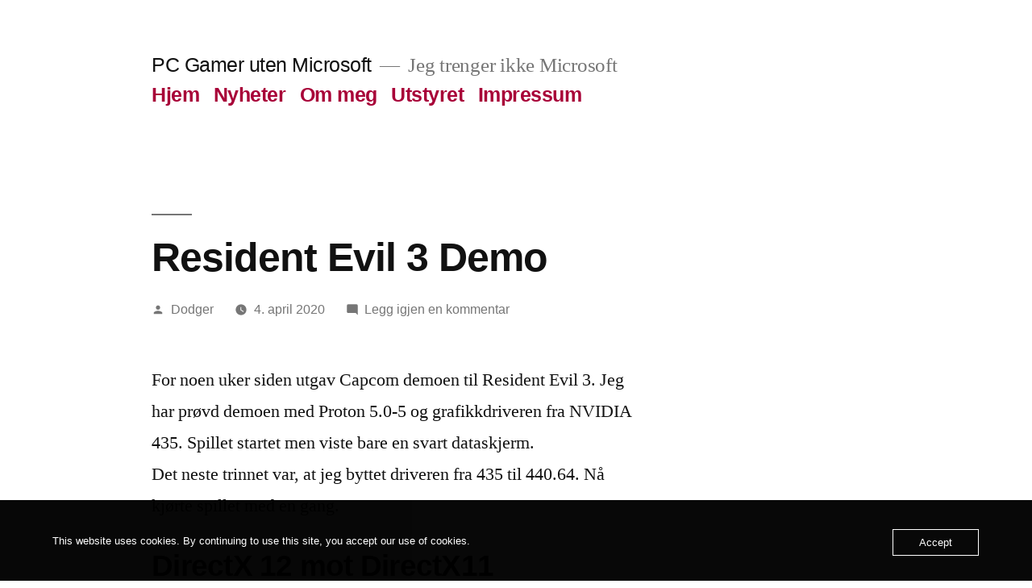

--- FILE ---
content_type: text/html; charset=UTF-8
request_url: https://www.faen.nu/2020/04/04/residen-evil-3-demo/
body_size: 17983
content:
<!doctype html>
<html lang="nb-NO">
<head>
	<meta charset="UTF-8" />
	<meta name="viewport" content="width=device-width, initial-scale=1.0" />
	<link rel="profile" href="https://gmpg.org/xfn/11" />
	<title>Resident Evil 3 Demo &#8211; PC Gamer uten Microsoft</title>
<meta name='robots' content='max-image-preview:large' />
<link rel="alternate" type="application/rss+xml" title="PC Gamer uten Microsoft &raquo; strøm" href="https://www.faen.nu/feed/" />
<link rel="alternate" type="application/rss+xml" title="PC Gamer uten Microsoft &raquo; kommentarstrøm" href="https://www.faen.nu/comments/feed/" />
<link rel="alternate" type="application/rss+xml" title="PC Gamer uten Microsoft &raquo; Resident Evil 3 Demo kommentarstrøm" href="https://www.faen.nu/2020/04/04/residen-evil-3-demo/feed/" />
<link rel="alternate" title="oEmbed (JSON)" type="application/json+oembed" href="https://www.faen.nu/wp-json/oembed/1.0/embed?url=https%3A%2F%2Fwww.faen.nu%2F2020%2F04%2F04%2Fresiden-evil-3-demo%2F" />
<link rel="alternate" title="oEmbed (XML)" type="text/xml+oembed" href="https://www.faen.nu/wp-json/oembed/1.0/embed?url=https%3A%2F%2Fwww.faen.nu%2F2020%2F04%2F04%2Fresiden-evil-3-demo%2F&#038;format=xml" />
<style id='wp-img-auto-sizes-contain-inline-css'>
img:is([sizes=auto i],[sizes^="auto," i]){contain-intrinsic-size:3000px 1500px}
/*# sourceURL=wp-img-auto-sizes-contain-inline-css */
</style>
<style id='wp-emoji-styles-inline-css'>

	img.wp-smiley, img.emoji {
		display: inline !important;
		border: none !important;
		box-shadow: none !important;
		height: 1em !important;
		width: 1em !important;
		margin: 0 0.07em !important;
		vertical-align: -0.1em !important;
		background: none !important;
		padding: 0 !important;
	}
/*# sourceURL=wp-emoji-styles-inline-css */
</style>
<style id='wp-block-library-inline-css'>
:root{--wp-block-synced-color:#7a00df;--wp-block-synced-color--rgb:122,0,223;--wp-bound-block-color:var(--wp-block-synced-color);--wp-editor-canvas-background:#ddd;--wp-admin-theme-color:#007cba;--wp-admin-theme-color--rgb:0,124,186;--wp-admin-theme-color-darker-10:#006ba1;--wp-admin-theme-color-darker-10--rgb:0,107,160.5;--wp-admin-theme-color-darker-20:#005a87;--wp-admin-theme-color-darker-20--rgb:0,90,135;--wp-admin-border-width-focus:2px}@media (min-resolution:192dpi){:root{--wp-admin-border-width-focus:1.5px}}.wp-element-button{cursor:pointer}:root .has-very-light-gray-background-color{background-color:#eee}:root .has-very-dark-gray-background-color{background-color:#313131}:root .has-very-light-gray-color{color:#eee}:root .has-very-dark-gray-color{color:#313131}:root .has-vivid-green-cyan-to-vivid-cyan-blue-gradient-background{background:linear-gradient(135deg,#00d084,#0693e3)}:root .has-purple-crush-gradient-background{background:linear-gradient(135deg,#34e2e4,#4721fb 50%,#ab1dfe)}:root .has-hazy-dawn-gradient-background{background:linear-gradient(135deg,#faaca8,#dad0ec)}:root .has-subdued-olive-gradient-background{background:linear-gradient(135deg,#fafae1,#67a671)}:root .has-atomic-cream-gradient-background{background:linear-gradient(135deg,#fdd79a,#004a59)}:root .has-nightshade-gradient-background{background:linear-gradient(135deg,#330968,#31cdcf)}:root .has-midnight-gradient-background{background:linear-gradient(135deg,#020381,#2874fc)}:root{--wp--preset--font-size--normal:16px;--wp--preset--font-size--huge:42px}.has-regular-font-size{font-size:1em}.has-larger-font-size{font-size:2.625em}.has-normal-font-size{font-size:var(--wp--preset--font-size--normal)}.has-huge-font-size{font-size:var(--wp--preset--font-size--huge)}.has-text-align-center{text-align:center}.has-text-align-left{text-align:left}.has-text-align-right{text-align:right}.has-fit-text{white-space:nowrap!important}#end-resizable-editor-section{display:none}.aligncenter{clear:both}.items-justified-left{justify-content:flex-start}.items-justified-center{justify-content:center}.items-justified-right{justify-content:flex-end}.items-justified-space-between{justify-content:space-between}.screen-reader-text{border:0;clip-path:inset(50%);height:1px;margin:-1px;overflow:hidden;padding:0;position:absolute;width:1px;word-wrap:normal!important}.screen-reader-text:focus{background-color:#ddd;clip-path:none;color:#444;display:block;font-size:1em;height:auto;left:5px;line-height:normal;padding:15px 23px 14px;text-decoration:none;top:5px;width:auto;z-index:100000}html :where(.has-border-color){border-style:solid}html :where([style*=border-top-color]){border-top-style:solid}html :where([style*=border-right-color]){border-right-style:solid}html :where([style*=border-bottom-color]){border-bottom-style:solid}html :where([style*=border-left-color]){border-left-style:solid}html :where([style*=border-width]){border-style:solid}html :where([style*=border-top-width]){border-top-style:solid}html :where([style*=border-right-width]){border-right-style:solid}html :where([style*=border-bottom-width]){border-bottom-style:solid}html :where([style*=border-left-width]){border-left-style:solid}html :where(img[class*=wp-image-]){height:auto;max-width:100%}:where(figure){margin:0 0 1em}html :where(.is-position-sticky){--wp-admin--admin-bar--position-offset:var(--wp-admin--admin-bar--height,0px)}@media screen and (max-width:600px){html :where(.is-position-sticky){--wp-admin--admin-bar--position-offset:0px}}

/*# sourceURL=wp-block-library-inline-css */
</style><link rel='stylesheet' id='wp-block-cover-css' href='https://www.faen.nu/wp-includes/blocks/cover/style.min.css?ver=6.9' media='all' />
<style id='wp-block-gallery-inline-css'>
.blocks-gallery-grid:not(.has-nested-images),.wp-block-gallery:not(.has-nested-images){display:flex;flex-wrap:wrap;list-style-type:none;margin:0;padding:0}.blocks-gallery-grid:not(.has-nested-images) .blocks-gallery-image,.blocks-gallery-grid:not(.has-nested-images) .blocks-gallery-item,.wp-block-gallery:not(.has-nested-images) .blocks-gallery-image,.wp-block-gallery:not(.has-nested-images) .blocks-gallery-item{display:flex;flex-direction:column;flex-grow:1;justify-content:center;margin:0 1em 1em 0;position:relative;width:calc(50% - 1em)}.blocks-gallery-grid:not(.has-nested-images) .blocks-gallery-image:nth-of-type(2n),.blocks-gallery-grid:not(.has-nested-images) .blocks-gallery-item:nth-of-type(2n),.wp-block-gallery:not(.has-nested-images) .blocks-gallery-image:nth-of-type(2n),.wp-block-gallery:not(.has-nested-images) .blocks-gallery-item:nth-of-type(2n){margin-right:0}.blocks-gallery-grid:not(.has-nested-images) .blocks-gallery-image figure,.blocks-gallery-grid:not(.has-nested-images) .blocks-gallery-item figure,.wp-block-gallery:not(.has-nested-images) .blocks-gallery-image figure,.wp-block-gallery:not(.has-nested-images) .blocks-gallery-item figure{align-items:flex-end;display:flex;height:100%;justify-content:flex-start;margin:0}.blocks-gallery-grid:not(.has-nested-images) .blocks-gallery-image img,.blocks-gallery-grid:not(.has-nested-images) .blocks-gallery-item img,.wp-block-gallery:not(.has-nested-images) .blocks-gallery-image img,.wp-block-gallery:not(.has-nested-images) .blocks-gallery-item img{display:block;height:auto;max-width:100%;width:auto}.blocks-gallery-grid:not(.has-nested-images) .blocks-gallery-image figcaption,.blocks-gallery-grid:not(.has-nested-images) .blocks-gallery-item figcaption,.wp-block-gallery:not(.has-nested-images) .blocks-gallery-image figcaption,.wp-block-gallery:not(.has-nested-images) .blocks-gallery-item figcaption{background:linear-gradient(0deg,#000000b3,#0000004d 70%,#0000);bottom:0;box-sizing:border-box;color:#fff;font-size:.8em;margin:0;max-height:100%;overflow:auto;padding:3em .77em .7em;position:absolute;text-align:center;width:100%;z-index:2}.blocks-gallery-grid:not(.has-nested-images) .blocks-gallery-image figcaption img,.blocks-gallery-grid:not(.has-nested-images) .blocks-gallery-item figcaption img,.wp-block-gallery:not(.has-nested-images) .blocks-gallery-image figcaption img,.wp-block-gallery:not(.has-nested-images) .blocks-gallery-item figcaption img{display:inline}.blocks-gallery-grid:not(.has-nested-images) figcaption,.wp-block-gallery:not(.has-nested-images) figcaption{flex-grow:1}.blocks-gallery-grid:not(.has-nested-images).is-cropped .blocks-gallery-image a,.blocks-gallery-grid:not(.has-nested-images).is-cropped .blocks-gallery-image img,.blocks-gallery-grid:not(.has-nested-images).is-cropped .blocks-gallery-item a,.blocks-gallery-grid:not(.has-nested-images).is-cropped .blocks-gallery-item img,.wp-block-gallery:not(.has-nested-images).is-cropped .blocks-gallery-image a,.wp-block-gallery:not(.has-nested-images).is-cropped .blocks-gallery-image img,.wp-block-gallery:not(.has-nested-images).is-cropped .blocks-gallery-item a,.wp-block-gallery:not(.has-nested-images).is-cropped .blocks-gallery-item img{flex:1;height:100%;object-fit:cover;width:100%}.blocks-gallery-grid:not(.has-nested-images).columns-1 .blocks-gallery-image,.blocks-gallery-grid:not(.has-nested-images).columns-1 .blocks-gallery-item,.wp-block-gallery:not(.has-nested-images).columns-1 .blocks-gallery-image,.wp-block-gallery:not(.has-nested-images).columns-1 .blocks-gallery-item{margin-right:0;width:100%}@media (min-width:600px){.blocks-gallery-grid:not(.has-nested-images).columns-3 .blocks-gallery-image,.blocks-gallery-grid:not(.has-nested-images).columns-3 .blocks-gallery-item,.wp-block-gallery:not(.has-nested-images).columns-3 .blocks-gallery-image,.wp-block-gallery:not(.has-nested-images).columns-3 .blocks-gallery-item{margin-right:1em;width:calc(33.33333% - .66667em)}.blocks-gallery-grid:not(.has-nested-images).columns-4 .blocks-gallery-image,.blocks-gallery-grid:not(.has-nested-images).columns-4 .blocks-gallery-item,.wp-block-gallery:not(.has-nested-images).columns-4 .blocks-gallery-image,.wp-block-gallery:not(.has-nested-images).columns-4 .blocks-gallery-item{margin-right:1em;width:calc(25% - .75em)}.blocks-gallery-grid:not(.has-nested-images).columns-5 .blocks-gallery-image,.blocks-gallery-grid:not(.has-nested-images).columns-5 .blocks-gallery-item,.wp-block-gallery:not(.has-nested-images).columns-5 .blocks-gallery-image,.wp-block-gallery:not(.has-nested-images).columns-5 .blocks-gallery-item{margin-right:1em;width:calc(20% - .8em)}.blocks-gallery-grid:not(.has-nested-images).columns-6 .blocks-gallery-image,.blocks-gallery-grid:not(.has-nested-images).columns-6 .blocks-gallery-item,.wp-block-gallery:not(.has-nested-images).columns-6 .blocks-gallery-image,.wp-block-gallery:not(.has-nested-images).columns-6 .blocks-gallery-item{margin-right:1em;width:calc(16.66667% - .83333em)}.blocks-gallery-grid:not(.has-nested-images).columns-7 .blocks-gallery-image,.blocks-gallery-grid:not(.has-nested-images).columns-7 .blocks-gallery-item,.wp-block-gallery:not(.has-nested-images).columns-7 .blocks-gallery-image,.wp-block-gallery:not(.has-nested-images).columns-7 .blocks-gallery-item{margin-right:1em;width:calc(14.28571% - .85714em)}.blocks-gallery-grid:not(.has-nested-images).columns-8 .blocks-gallery-image,.blocks-gallery-grid:not(.has-nested-images).columns-8 .blocks-gallery-item,.wp-block-gallery:not(.has-nested-images).columns-8 .blocks-gallery-image,.wp-block-gallery:not(.has-nested-images).columns-8 .blocks-gallery-item{margin-right:1em;width:calc(12.5% - .875em)}.blocks-gallery-grid:not(.has-nested-images).columns-1 .blocks-gallery-image:nth-of-type(1n),.blocks-gallery-grid:not(.has-nested-images).columns-1 .blocks-gallery-item:nth-of-type(1n),.blocks-gallery-grid:not(.has-nested-images).columns-2 .blocks-gallery-image:nth-of-type(2n),.blocks-gallery-grid:not(.has-nested-images).columns-2 .blocks-gallery-item:nth-of-type(2n),.blocks-gallery-grid:not(.has-nested-images).columns-3 .blocks-gallery-image:nth-of-type(3n),.blocks-gallery-grid:not(.has-nested-images).columns-3 .blocks-gallery-item:nth-of-type(3n),.blocks-gallery-grid:not(.has-nested-images).columns-4 .blocks-gallery-image:nth-of-type(4n),.blocks-gallery-grid:not(.has-nested-images).columns-4 .blocks-gallery-item:nth-of-type(4n),.blocks-gallery-grid:not(.has-nested-images).columns-5 .blocks-gallery-image:nth-of-type(5n),.blocks-gallery-grid:not(.has-nested-images).columns-5 .blocks-gallery-item:nth-of-type(5n),.blocks-gallery-grid:not(.has-nested-images).columns-6 .blocks-gallery-image:nth-of-type(6n),.blocks-gallery-grid:not(.has-nested-images).columns-6 .blocks-gallery-item:nth-of-type(6n),.blocks-gallery-grid:not(.has-nested-images).columns-7 .blocks-gallery-image:nth-of-type(7n),.blocks-gallery-grid:not(.has-nested-images).columns-7 .blocks-gallery-item:nth-of-type(7n),.blocks-gallery-grid:not(.has-nested-images).columns-8 .blocks-gallery-image:nth-of-type(8n),.blocks-gallery-grid:not(.has-nested-images).columns-8 .blocks-gallery-item:nth-of-type(8n),.wp-block-gallery:not(.has-nested-images).columns-1 .blocks-gallery-image:nth-of-type(1n),.wp-block-gallery:not(.has-nested-images).columns-1 .blocks-gallery-item:nth-of-type(1n),.wp-block-gallery:not(.has-nested-images).columns-2 .blocks-gallery-image:nth-of-type(2n),.wp-block-gallery:not(.has-nested-images).columns-2 .blocks-gallery-item:nth-of-type(2n),.wp-block-gallery:not(.has-nested-images).columns-3 .blocks-gallery-image:nth-of-type(3n),.wp-block-gallery:not(.has-nested-images).columns-3 .blocks-gallery-item:nth-of-type(3n),.wp-block-gallery:not(.has-nested-images).columns-4 .blocks-gallery-image:nth-of-type(4n),.wp-block-gallery:not(.has-nested-images).columns-4 .blocks-gallery-item:nth-of-type(4n),.wp-block-gallery:not(.has-nested-images).columns-5 .blocks-gallery-image:nth-of-type(5n),.wp-block-gallery:not(.has-nested-images).columns-5 .blocks-gallery-item:nth-of-type(5n),.wp-block-gallery:not(.has-nested-images).columns-6 .blocks-gallery-image:nth-of-type(6n),.wp-block-gallery:not(.has-nested-images).columns-6 .blocks-gallery-item:nth-of-type(6n),.wp-block-gallery:not(.has-nested-images).columns-7 .blocks-gallery-image:nth-of-type(7n),.wp-block-gallery:not(.has-nested-images).columns-7 .blocks-gallery-item:nth-of-type(7n),.wp-block-gallery:not(.has-nested-images).columns-8 .blocks-gallery-image:nth-of-type(8n),.wp-block-gallery:not(.has-nested-images).columns-8 .blocks-gallery-item:nth-of-type(8n){margin-right:0}}.blocks-gallery-grid:not(.has-nested-images) .blocks-gallery-image:last-child,.blocks-gallery-grid:not(.has-nested-images) .blocks-gallery-item:last-child,.wp-block-gallery:not(.has-nested-images) .blocks-gallery-image:last-child,.wp-block-gallery:not(.has-nested-images) .blocks-gallery-item:last-child{margin-right:0}.blocks-gallery-grid:not(.has-nested-images).alignleft,.blocks-gallery-grid:not(.has-nested-images).alignright,.wp-block-gallery:not(.has-nested-images).alignleft,.wp-block-gallery:not(.has-nested-images).alignright{max-width:420px;width:100%}.blocks-gallery-grid:not(.has-nested-images).aligncenter .blocks-gallery-item figure,.wp-block-gallery:not(.has-nested-images).aligncenter .blocks-gallery-item figure{justify-content:center}.wp-block-gallery:not(.is-cropped) .blocks-gallery-item{align-self:flex-start}figure.wp-block-gallery.has-nested-images{align-items:normal}.wp-block-gallery.has-nested-images figure.wp-block-image:not(#individual-image){margin:0;width:calc(50% - var(--wp--style--unstable-gallery-gap, 16px)/2)}.wp-block-gallery.has-nested-images figure.wp-block-image{box-sizing:border-box;display:flex;flex-direction:column;flex-grow:1;justify-content:center;max-width:100%;position:relative}.wp-block-gallery.has-nested-images figure.wp-block-image>a,.wp-block-gallery.has-nested-images figure.wp-block-image>div{flex-direction:column;flex-grow:1;margin:0}.wp-block-gallery.has-nested-images figure.wp-block-image img{display:block;height:auto;max-width:100%!important;width:auto}.wp-block-gallery.has-nested-images figure.wp-block-image figcaption,.wp-block-gallery.has-nested-images figure.wp-block-image:has(figcaption):before{bottom:0;left:0;max-height:100%;position:absolute;right:0}.wp-block-gallery.has-nested-images figure.wp-block-image:has(figcaption):before{backdrop-filter:blur(3px);content:"";height:100%;-webkit-mask-image:linear-gradient(0deg,#000 20%,#0000);mask-image:linear-gradient(0deg,#000 20%,#0000);max-height:40%;pointer-events:none}.wp-block-gallery.has-nested-images figure.wp-block-image figcaption{box-sizing:border-box;color:#fff;font-size:13px;margin:0;overflow:auto;padding:1em;text-align:center;text-shadow:0 0 1.5px #000}.wp-block-gallery.has-nested-images figure.wp-block-image figcaption::-webkit-scrollbar{height:12px;width:12px}.wp-block-gallery.has-nested-images figure.wp-block-image figcaption::-webkit-scrollbar-track{background-color:initial}.wp-block-gallery.has-nested-images figure.wp-block-image figcaption::-webkit-scrollbar-thumb{background-clip:padding-box;background-color:initial;border:3px solid #0000;border-radius:8px}.wp-block-gallery.has-nested-images figure.wp-block-image figcaption:focus-within::-webkit-scrollbar-thumb,.wp-block-gallery.has-nested-images figure.wp-block-image figcaption:focus::-webkit-scrollbar-thumb,.wp-block-gallery.has-nested-images figure.wp-block-image figcaption:hover::-webkit-scrollbar-thumb{background-color:#fffc}.wp-block-gallery.has-nested-images figure.wp-block-image figcaption{scrollbar-color:#0000 #0000;scrollbar-gutter:stable both-edges;scrollbar-width:thin}.wp-block-gallery.has-nested-images figure.wp-block-image figcaption:focus,.wp-block-gallery.has-nested-images figure.wp-block-image figcaption:focus-within,.wp-block-gallery.has-nested-images figure.wp-block-image figcaption:hover{scrollbar-color:#fffc #0000}.wp-block-gallery.has-nested-images figure.wp-block-image figcaption{will-change:transform}@media (hover:none){.wp-block-gallery.has-nested-images figure.wp-block-image figcaption{scrollbar-color:#fffc #0000}}.wp-block-gallery.has-nested-images figure.wp-block-image figcaption{background:linear-gradient(0deg,#0006,#0000)}.wp-block-gallery.has-nested-images figure.wp-block-image figcaption img{display:inline}.wp-block-gallery.has-nested-images figure.wp-block-image figcaption a{color:inherit}.wp-block-gallery.has-nested-images figure.wp-block-image.has-custom-border img{box-sizing:border-box}.wp-block-gallery.has-nested-images figure.wp-block-image.has-custom-border>a,.wp-block-gallery.has-nested-images figure.wp-block-image.has-custom-border>div,.wp-block-gallery.has-nested-images figure.wp-block-image.is-style-rounded>a,.wp-block-gallery.has-nested-images figure.wp-block-image.is-style-rounded>div{flex:1 1 auto}.wp-block-gallery.has-nested-images figure.wp-block-image.has-custom-border figcaption,.wp-block-gallery.has-nested-images figure.wp-block-image.is-style-rounded figcaption{background:none;color:inherit;flex:initial;margin:0;padding:10px 10px 9px;position:relative;text-shadow:none}.wp-block-gallery.has-nested-images figure.wp-block-image.has-custom-border:before,.wp-block-gallery.has-nested-images figure.wp-block-image.is-style-rounded:before{content:none}.wp-block-gallery.has-nested-images figcaption{flex-basis:100%;flex-grow:1;text-align:center}.wp-block-gallery.has-nested-images:not(.is-cropped) figure.wp-block-image:not(#individual-image){margin-bottom:auto;margin-top:0}.wp-block-gallery.has-nested-images.is-cropped figure.wp-block-image:not(#individual-image){align-self:inherit}.wp-block-gallery.has-nested-images.is-cropped figure.wp-block-image:not(#individual-image)>a,.wp-block-gallery.has-nested-images.is-cropped figure.wp-block-image:not(#individual-image)>div:not(.components-drop-zone){display:flex}.wp-block-gallery.has-nested-images.is-cropped figure.wp-block-image:not(#individual-image) a,.wp-block-gallery.has-nested-images.is-cropped figure.wp-block-image:not(#individual-image) img{flex:1 0 0%;height:100%;object-fit:cover;width:100%}.wp-block-gallery.has-nested-images.columns-1 figure.wp-block-image:not(#individual-image){width:100%}@media (min-width:600px){.wp-block-gallery.has-nested-images.columns-3 figure.wp-block-image:not(#individual-image){width:calc(33.33333% - var(--wp--style--unstable-gallery-gap, 16px)*.66667)}.wp-block-gallery.has-nested-images.columns-4 figure.wp-block-image:not(#individual-image){width:calc(25% - var(--wp--style--unstable-gallery-gap, 16px)*.75)}.wp-block-gallery.has-nested-images.columns-5 figure.wp-block-image:not(#individual-image){width:calc(20% - var(--wp--style--unstable-gallery-gap, 16px)*.8)}.wp-block-gallery.has-nested-images.columns-6 figure.wp-block-image:not(#individual-image){width:calc(16.66667% - var(--wp--style--unstable-gallery-gap, 16px)*.83333)}.wp-block-gallery.has-nested-images.columns-7 figure.wp-block-image:not(#individual-image){width:calc(14.28571% - var(--wp--style--unstable-gallery-gap, 16px)*.85714)}.wp-block-gallery.has-nested-images.columns-8 figure.wp-block-image:not(#individual-image){width:calc(12.5% - var(--wp--style--unstable-gallery-gap, 16px)*.875)}.wp-block-gallery.has-nested-images.columns-default figure.wp-block-image:not(#individual-image){width:calc(33.33% - var(--wp--style--unstable-gallery-gap, 16px)*.66667)}.wp-block-gallery.has-nested-images.columns-default figure.wp-block-image:not(#individual-image):first-child:nth-last-child(2),.wp-block-gallery.has-nested-images.columns-default figure.wp-block-image:not(#individual-image):first-child:nth-last-child(2)~figure.wp-block-image:not(#individual-image){width:calc(50% - var(--wp--style--unstable-gallery-gap, 16px)*.5)}.wp-block-gallery.has-nested-images.columns-default figure.wp-block-image:not(#individual-image):first-child:last-child{width:100%}}.wp-block-gallery.has-nested-images.alignleft,.wp-block-gallery.has-nested-images.alignright{max-width:420px;width:100%}.wp-block-gallery.has-nested-images.aligncenter{justify-content:center}
/*# sourceURL=https://www.faen.nu/wp-includes/blocks/gallery/style.min.css */
</style>
<style id='wp-block-gallery-theme-inline-css'>
.blocks-gallery-caption{color:#555;font-size:13px;text-align:center}.is-dark-theme .blocks-gallery-caption{color:#ffffffa6}
/*# sourceURL=https://www.faen.nu/wp-includes/blocks/gallery/theme.min.css */
</style>
<style id='wp-block-heading-inline-css'>
h1:where(.wp-block-heading).has-background,h2:where(.wp-block-heading).has-background,h3:where(.wp-block-heading).has-background,h4:where(.wp-block-heading).has-background,h5:where(.wp-block-heading).has-background,h6:where(.wp-block-heading).has-background{padding:1.25em 2.375em}h1.has-text-align-left[style*=writing-mode]:where([style*=vertical-lr]),h1.has-text-align-right[style*=writing-mode]:where([style*=vertical-rl]),h2.has-text-align-left[style*=writing-mode]:where([style*=vertical-lr]),h2.has-text-align-right[style*=writing-mode]:where([style*=vertical-rl]),h3.has-text-align-left[style*=writing-mode]:where([style*=vertical-lr]),h3.has-text-align-right[style*=writing-mode]:where([style*=vertical-rl]),h4.has-text-align-left[style*=writing-mode]:where([style*=vertical-lr]),h4.has-text-align-right[style*=writing-mode]:where([style*=vertical-rl]),h5.has-text-align-left[style*=writing-mode]:where([style*=vertical-lr]),h5.has-text-align-right[style*=writing-mode]:where([style*=vertical-rl]),h6.has-text-align-left[style*=writing-mode]:where([style*=vertical-lr]),h6.has-text-align-right[style*=writing-mode]:where([style*=vertical-rl]){rotate:180deg}
/*# sourceURL=https://www.faen.nu/wp-includes/blocks/heading/style.min.css */
</style>
<style id='wp-block-image-inline-css'>
.wp-block-image>a,.wp-block-image>figure>a{display:inline-block}.wp-block-image img{box-sizing:border-box;height:auto;max-width:100%;vertical-align:bottom}@media not (prefers-reduced-motion){.wp-block-image img.hide{visibility:hidden}.wp-block-image img.show{animation:show-content-image .4s}}.wp-block-image[style*=border-radius] img,.wp-block-image[style*=border-radius]>a{border-radius:inherit}.wp-block-image.has-custom-border img{box-sizing:border-box}.wp-block-image.aligncenter{text-align:center}.wp-block-image.alignfull>a,.wp-block-image.alignwide>a{width:100%}.wp-block-image.alignfull img,.wp-block-image.alignwide img{height:auto;width:100%}.wp-block-image .aligncenter,.wp-block-image .alignleft,.wp-block-image .alignright,.wp-block-image.aligncenter,.wp-block-image.alignleft,.wp-block-image.alignright{display:table}.wp-block-image .aligncenter>figcaption,.wp-block-image .alignleft>figcaption,.wp-block-image .alignright>figcaption,.wp-block-image.aligncenter>figcaption,.wp-block-image.alignleft>figcaption,.wp-block-image.alignright>figcaption{caption-side:bottom;display:table-caption}.wp-block-image .alignleft{float:left;margin:.5em 1em .5em 0}.wp-block-image .alignright{float:right;margin:.5em 0 .5em 1em}.wp-block-image .aligncenter{margin-left:auto;margin-right:auto}.wp-block-image :where(figcaption){margin-bottom:1em;margin-top:.5em}.wp-block-image.is-style-circle-mask img{border-radius:9999px}@supports ((-webkit-mask-image:none) or (mask-image:none)) or (-webkit-mask-image:none){.wp-block-image.is-style-circle-mask img{border-radius:0;-webkit-mask-image:url('data:image/svg+xml;utf8,<svg viewBox="0 0 100 100" xmlns="http://www.w3.org/2000/svg"><circle cx="50" cy="50" r="50"/></svg>');mask-image:url('data:image/svg+xml;utf8,<svg viewBox="0 0 100 100" xmlns="http://www.w3.org/2000/svg"><circle cx="50" cy="50" r="50"/></svg>');mask-mode:alpha;-webkit-mask-position:center;mask-position:center;-webkit-mask-repeat:no-repeat;mask-repeat:no-repeat;-webkit-mask-size:contain;mask-size:contain}}:root :where(.wp-block-image.is-style-rounded img,.wp-block-image .is-style-rounded img){border-radius:9999px}.wp-block-image figure{margin:0}.wp-lightbox-container{display:flex;flex-direction:column;position:relative}.wp-lightbox-container img{cursor:zoom-in}.wp-lightbox-container img:hover+button{opacity:1}.wp-lightbox-container button{align-items:center;backdrop-filter:blur(16px) saturate(180%);background-color:#5a5a5a40;border:none;border-radius:4px;cursor:zoom-in;display:flex;height:20px;justify-content:center;opacity:0;padding:0;position:absolute;right:16px;text-align:center;top:16px;width:20px;z-index:100}@media not (prefers-reduced-motion){.wp-lightbox-container button{transition:opacity .2s ease}}.wp-lightbox-container button:focus-visible{outline:3px auto #5a5a5a40;outline:3px auto -webkit-focus-ring-color;outline-offset:3px}.wp-lightbox-container button:hover{cursor:pointer;opacity:1}.wp-lightbox-container button:focus{opacity:1}.wp-lightbox-container button:focus,.wp-lightbox-container button:hover,.wp-lightbox-container button:not(:hover):not(:active):not(.has-background){background-color:#5a5a5a40;border:none}.wp-lightbox-overlay{box-sizing:border-box;cursor:zoom-out;height:100vh;left:0;overflow:hidden;position:fixed;top:0;visibility:hidden;width:100%;z-index:100000}.wp-lightbox-overlay .close-button{align-items:center;cursor:pointer;display:flex;justify-content:center;min-height:40px;min-width:40px;padding:0;position:absolute;right:calc(env(safe-area-inset-right) + 16px);top:calc(env(safe-area-inset-top) + 16px);z-index:5000000}.wp-lightbox-overlay .close-button:focus,.wp-lightbox-overlay .close-button:hover,.wp-lightbox-overlay .close-button:not(:hover):not(:active):not(.has-background){background:none;border:none}.wp-lightbox-overlay .lightbox-image-container{height:var(--wp--lightbox-container-height);left:50%;overflow:hidden;position:absolute;top:50%;transform:translate(-50%,-50%);transform-origin:top left;width:var(--wp--lightbox-container-width);z-index:9999999999}.wp-lightbox-overlay .wp-block-image{align-items:center;box-sizing:border-box;display:flex;height:100%;justify-content:center;margin:0;position:relative;transform-origin:0 0;width:100%;z-index:3000000}.wp-lightbox-overlay .wp-block-image img{height:var(--wp--lightbox-image-height);min-height:var(--wp--lightbox-image-height);min-width:var(--wp--lightbox-image-width);width:var(--wp--lightbox-image-width)}.wp-lightbox-overlay .wp-block-image figcaption{display:none}.wp-lightbox-overlay button{background:none;border:none}.wp-lightbox-overlay .scrim{background-color:#fff;height:100%;opacity:.9;position:absolute;width:100%;z-index:2000000}.wp-lightbox-overlay.active{visibility:visible}@media not (prefers-reduced-motion){.wp-lightbox-overlay.active{animation:turn-on-visibility .25s both}.wp-lightbox-overlay.active img{animation:turn-on-visibility .35s both}.wp-lightbox-overlay.show-closing-animation:not(.active){animation:turn-off-visibility .35s both}.wp-lightbox-overlay.show-closing-animation:not(.active) img{animation:turn-off-visibility .25s both}.wp-lightbox-overlay.zoom.active{animation:none;opacity:1;visibility:visible}.wp-lightbox-overlay.zoom.active .lightbox-image-container{animation:lightbox-zoom-in .4s}.wp-lightbox-overlay.zoom.active .lightbox-image-container img{animation:none}.wp-lightbox-overlay.zoom.active .scrim{animation:turn-on-visibility .4s forwards}.wp-lightbox-overlay.zoom.show-closing-animation:not(.active){animation:none}.wp-lightbox-overlay.zoom.show-closing-animation:not(.active) .lightbox-image-container{animation:lightbox-zoom-out .4s}.wp-lightbox-overlay.zoom.show-closing-animation:not(.active) .lightbox-image-container img{animation:none}.wp-lightbox-overlay.zoom.show-closing-animation:not(.active) .scrim{animation:turn-off-visibility .4s forwards}}@keyframes show-content-image{0%{visibility:hidden}99%{visibility:hidden}to{visibility:visible}}@keyframes turn-on-visibility{0%{opacity:0}to{opacity:1}}@keyframes turn-off-visibility{0%{opacity:1;visibility:visible}99%{opacity:0;visibility:visible}to{opacity:0;visibility:hidden}}@keyframes lightbox-zoom-in{0%{transform:translate(calc((-100vw + var(--wp--lightbox-scrollbar-width))/2 + var(--wp--lightbox-initial-left-position)),calc(-50vh + var(--wp--lightbox-initial-top-position))) scale(var(--wp--lightbox-scale))}to{transform:translate(-50%,-50%) scale(1)}}@keyframes lightbox-zoom-out{0%{transform:translate(-50%,-50%) scale(1);visibility:visible}99%{visibility:visible}to{transform:translate(calc((-100vw + var(--wp--lightbox-scrollbar-width))/2 + var(--wp--lightbox-initial-left-position)),calc(-50vh + var(--wp--lightbox-initial-top-position))) scale(var(--wp--lightbox-scale));visibility:hidden}}
/*# sourceURL=https://www.faen.nu/wp-includes/blocks/image/style.min.css */
</style>
<style id='wp-block-image-theme-inline-css'>
:root :where(.wp-block-image figcaption){color:#555;font-size:13px;text-align:center}.is-dark-theme :root :where(.wp-block-image figcaption){color:#ffffffa6}.wp-block-image{margin:0 0 1em}
/*# sourceURL=https://www.faen.nu/wp-includes/blocks/image/theme.min.css */
</style>
<style id='wp-block-paragraph-inline-css'>
.is-small-text{font-size:.875em}.is-regular-text{font-size:1em}.is-large-text{font-size:2.25em}.is-larger-text{font-size:3em}.has-drop-cap:not(:focus):first-letter{float:left;font-size:8.4em;font-style:normal;font-weight:100;line-height:.68;margin:.05em .1em 0 0;text-transform:uppercase}body.rtl .has-drop-cap:not(:focus):first-letter{float:none;margin-left:.1em}p.has-drop-cap.has-background{overflow:hidden}:root :where(p.has-background){padding:1.25em 2.375em}:where(p.has-text-color:not(.has-link-color)) a{color:inherit}p.has-text-align-left[style*="writing-mode:vertical-lr"],p.has-text-align-right[style*="writing-mode:vertical-rl"]{rotate:180deg}
/*# sourceURL=https://www.faen.nu/wp-includes/blocks/paragraph/style.min.css */
</style>
<style id='global-styles-inline-css'>
:root{--wp--preset--aspect-ratio--square: 1;--wp--preset--aspect-ratio--4-3: 4/3;--wp--preset--aspect-ratio--3-4: 3/4;--wp--preset--aspect-ratio--3-2: 3/2;--wp--preset--aspect-ratio--2-3: 2/3;--wp--preset--aspect-ratio--16-9: 16/9;--wp--preset--aspect-ratio--9-16: 9/16;--wp--preset--color--black: #000000;--wp--preset--color--cyan-bluish-gray: #abb8c3;--wp--preset--color--white: #FFF;--wp--preset--color--pale-pink: #f78da7;--wp--preset--color--vivid-red: #cf2e2e;--wp--preset--color--luminous-vivid-orange: #ff6900;--wp--preset--color--luminous-vivid-amber: #fcb900;--wp--preset--color--light-green-cyan: #7bdcb5;--wp--preset--color--vivid-green-cyan: #00d084;--wp--preset--color--pale-cyan-blue: #8ed1fc;--wp--preset--color--vivid-cyan-blue: #0693e3;--wp--preset--color--vivid-purple: #9b51e0;--wp--preset--color--primary: #a80038;--wp--preset--color--secondary: #750027;--wp--preset--color--dark-gray: #111;--wp--preset--color--light-gray: #767676;--wp--preset--gradient--vivid-cyan-blue-to-vivid-purple: linear-gradient(135deg,rgb(6,147,227) 0%,rgb(155,81,224) 100%);--wp--preset--gradient--light-green-cyan-to-vivid-green-cyan: linear-gradient(135deg,rgb(122,220,180) 0%,rgb(0,208,130) 100%);--wp--preset--gradient--luminous-vivid-amber-to-luminous-vivid-orange: linear-gradient(135deg,rgb(252,185,0) 0%,rgb(255,105,0) 100%);--wp--preset--gradient--luminous-vivid-orange-to-vivid-red: linear-gradient(135deg,rgb(255,105,0) 0%,rgb(207,46,46) 100%);--wp--preset--gradient--very-light-gray-to-cyan-bluish-gray: linear-gradient(135deg,rgb(238,238,238) 0%,rgb(169,184,195) 100%);--wp--preset--gradient--cool-to-warm-spectrum: linear-gradient(135deg,rgb(74,234,220) 0%,rgb(151,120,209) 20%,rgb(207,42,186) 40%,rgb(238,44,130) 60%,rgb(251,105,98) 80%,rgb(254,248,76) 100%);--wp--preset--gradient--blush-light-purple: linear-gradient(135deg,rgb(255,206,236) 0%,rgb(152,150,240) 100%);--wp--preset--gradient--blush-bordeaux: linear-gradient(135deg,rgb(254,205,165) 0%,rgb(254,45,45) 50%,rgb(107,0,62) 100%);--wp--preset--gradient--luminous-dusk: linear-gradient(135deg,rgb(255,203,112) 0%,rgb(199,81,192) 50%,rgb(65,88,208) 100%);--wp--preset--gradient--pale-ocean: linear-gradient(135deg,rgb(255,245,203) 0%,rgb(182,227,212) 50%,rgb(51,167,181) 100%);--wp--preset--gradient--electric-grass: linear-gradient(135deg,rgb(202,248,128) 0%,rgb(113,206,126) 100%);--wp--preset--gradient--midnight: linear-gradient(135deg,rgb(2,3,129) 0%,rgb(40,116,252) 100%);--wp--preset--font-size--small: 19.5px;--wp--preset--font-size--medium: 20px;--wp--preset--font-size--large: 36.5px;--wp--preset--font-size--x-large: 42px;--wp--preset--font-size--normal: 22px;--wp--preset--font-size--huge: 49.5px;--wp--preset--spacing--20: 0.44rem;--wp--preset--spacing--30: 0.67rem;--wp--preset--spacing--40: 1rem;--wp--preset--spacing--50: 1.5rem;--wp--preset--spacing--60: 2.25rem;--wp--preset--spacing--70: 3.38rem;--wp--preset--spacing--80: 5.06rem;--wp--preset--shadow--natural: 6px 6px 9px rgba(0, 0, 0, 0.2);--wp--preset--shadow--deep: 12px 12px 50px rgba(0, 0, 0, 0.4);--wp--preset--shadow--sharp: 6px 6px 0px rgba(0, 0, 0, 0.2);--wp--preset--shadow--outlined: 6px 6px 0px -3px rgb(255, 255, 255), 6px 6px rgb(0, 0, 0);--wp--preset--shadow--crisp: 6px 6px 0px rgb(0, 0, 0);}:where(.is-layout-flex){gap: 0.5em;}:where(.is-layout-grid){gap: 0.5em;}body .is-layout-flex{display: flex;}.is-layout-flex{flex-wrap: wrap;align-items: center;}.is-layout-flex > :is(*, div){margin: 0;}body .is-layout-grid{display: grid;}.is-layout-grid > :is(*, div){margin: 0;}:where(.wp-block-columns.is-layout-flex){gap: 2em;}:where(.wp-block-columns.is-layout-grid){gap: 2em;}:where(.wp-block-post-template.is-layout-flex){gap: 1.25em;}:where(.wp-block-post-template.is-layout-grid){gap: 1.25em;}.has-black-color{color: var(--wp--preset--color--black) !important;}.has-cyan-bluish-gray-color{color: var(--wp--preset--color--cyan-bluish-gray) !important;}.has-white-color{color: var(--wp--preset--color--white) !important;}.has-pale-pink-color{color: var(--wp--preset--color--pale-pink) !important;}.has-vivid-red-color{color: var(--wp--preset--color--vivid-red) !important;}.has-luminous-vivid-orange-color{color: var(--wp--preset--color--luminous-vivid-orange) !important;}.has-luminous-vivid-amber-color{color: var(--wp--preset--color--luminous-vivid-amber) !important;}.has-light-green-cyan-color{color: var(--wp--preset--color--light-green-cyan) !important;}.has-vivid-green-cyan-color{color: var(--wp--preset--color--vivid-green-cyan) !important;}.has-pale-cyan-blue-color{color: var(--wp--preset--color--pale-cyan-blue) !important;}.has-vivid-cyan-blue-color{color: var(--wp--preset--color--vivid-cyan-blue) !important;}.has-vivid-purple-color{color: var(--wp--preset--color--vivid-purple) !important;}.has-black-background-color{background-color: var(--wp--preset--color--black) !important;}.has-cyan-bluish-gray-background-color{background-color: var(--wp--preset--color--cyan-bluish-gray) !important;}.has-white-background-color{background-color: var(--wp--preset--color--white) !important;}.has-pale-pink-background-color{background-color: var(--wp--preset--color--pale-pink) !important;}.has-vivid-red-background-color{background-color: var(--wp--preset--color--vivid-red) !important;}.has-luminous-vivid-orange-background-color{background-color: var(--wp--preset--color--luminous-vivid-orange) !important;}.has-luminous-vivid-amber-background-color{background-color: var(--wp--preset--color--luminous-vivid-amber) !important;}.has-light-green-cyan-background-color{background-color: var(--wp--preset--color--light-green-cyan) !important;}.has-vivid-green-cyan-background-color{background-color: var(--wp--preset--color--vivid-green-cyan) !important;}.has-pale-cyan-blue-background-color{background-color: var(--wp--preset--color--pale-cyan-blue) !important;}.has-vivid-cyan-blue-background-color{background-color: var(--wp--preset--color--vivid-cyan-blue) !important;}.has-vivid-purple-background-color{background-color: var(--wp--preset--color--vivid-purple) !important;}.has-black-border-color{border-color: var(--wp--preset--color--black) !important;}.has-cyan-bluish-gray-border-color{border-color: var(--wp--preset--color--cyan-bluish-gray) !important;}.has-white-border-color{border-color: var(--wp--preset--color--white) !important;}.has-pale-pink-border-color{border-color: var(--wp--preset--color--pale-pink) !important;}.has-vivid-red-border-color{border-color: var(--wp--preset--color--vivid-red) !important;}.has-luminous-vivid-orange-border-color{border-color: var(--wp--preset--color--luminous-vivid-orange) !important;}.has-luminous-vivid-amber-border-color{border-color: var(--wp--preset--color--luminous-vivid-amber) !important;}.has-light-green-cyan-border-color{border-color: var(--wp--preset--color--light-green-cyan) !important;}.has-vivid-green-cyan-border-color{border-color: var(--wp--preset--color--vivid-green-cyan) !important;}.has-pale-cyan-blue-border-color{border-color: var(--wp--preset--color--pale-cyan-blue) !important;}.has-vivid-cyan-blue-border-color{border-color: var(--wp--preset--color--vivid-cyan-blue) !important;}.has-vivid-purple-border-color{border-color: var(--wp--preset--color--vivid-purple) !important;}.has-vivid-cyan-blue-to-vivid-purple-gradient-background{background: var(--wp--preset--gradient--vivid-cyan-blue-to-vivid-purple) !important;}.has-light-green-cyan-to-vivid-green-cyan-gradient-background{background: var(--wp--preset--gradient--light-green-cyan-to-vivid-green-cyan) !important;}.has-luminous-vivid-amber-to-luminous-vivid-orange-gradient-background{background: var(--wp--preset--gradient--luminous-vivid-amber-to-luminous-vivid-orange) !important;}.has-luminous-vivid-orange-to-vivid-red-gradient-background{background: var(--wp--preset--gradient--luminous-vivid-orange-to-vivid-red) !important;}.has-very-light-gray-to-cyan-bluish-gray-gradient-background{background: var(--wp--preset--gradient--very-light-gray-to-cyan-bluish-gray) !important;}.has-cool-to-warm-spectrum-gradient-background{background: var(--wp--preset--gradient--cool-to-warm-spectrum) !important;}.has-blush-light-purple-gradient-background{background: var(--wp--preset--gradient--blush-light-purple) !important;}.has-blush-bordeaux-gradient-background{background: var(--wp--preset--gradient--blush-bordeaux) !important;}.has-luminous-dusk-gradient-background{background: var(--wp--preset--gradient--luminous-dusk) !important;}.has-pale-ocean-gradient-background{background: var(--wp--preset--gradient--pale-ocean) !important;}.has-electric-grass-gradient-background{background: var(--wp--preset--gradient--electric-grass) !important;}.has-midnight-gradient-background{background: var(--wp--preset--gradient--midnight) !important;}.has-small-font-size{font-size: var(--wp--preset--font-size--small) !important;}.has-medium-font-size{font-size: var(--wp--preset--font-size--medium) !important;}.has-large-font-size{font-size: var(--wp--preset--font-size--large) !important;}.has-x-large-font-size{font-size: var(--wp--preset--font-size--x-large) !important;}
/*# sourceURL=global-styles-inline-css */
</style>
<style id='core-block-supports-inline-css'>
.wp-block-gallery.wp-block-gallery-1{--wp--style--unstable-gallery-gap:var( --wp--style--gallery-gap-default, var( --gallery-block--gutter-size, var( --wp--style--block-gap, 0.5em ) ) );gap:var( --wp--style--gallery-gap-default, var( --gallery-block--gutter-size, var( --wp--style--block-gap, 0.5em ) ) );}.wp-block-gallery.wp-block-gallery-2{--wp--style--unstable-gallery-gap:var( --wp--style--gallery-gap-default, var( --gallery-block--gutter-size, var( --wp--style--block-gap, 0.5em ) ) );gap:var( --wp--style--gallery-gap-default, var( --gallery-block--gutter-size, var( --wp--style--block-gap, 0.5em ) ) );}
/*# sourceURL=core-block-supports-inline-css */
</style>

<style id='classic-theme-styles-inline-css'>
/*! This file is auto-generated */
.wp-block-button__link{color:#fff;background-color:#32373c;border-radius:9999px;box-shadow:none;text-decoration:none;padding:calc(.667em + 2px) calc(1.333em + 2px);font-size:1.125em}.wp-block-file__button{background:#32373c;color:#fff;text-decoration:none}
/*# sourceURL=/wp-includes/css/classic-themes.min.css */
</style>
<link rel='stylesheet' id='oc_cb_css_fr-css' href='https://usercontent.one/wp/www.faen.nu/wp-content/plugins/onecom-themes-plugins/assets/min-css/cookie-banner-frontend.min.css?ver=5.0.1' media='all' />
<link rel='stylesheet' id='twentynineteen-style-css' href='https://usercontent.one/wp/www.faen.nu/wp-content/themes/twentynineteen/style.css?ver=3.2' media='all' />
<link rel='stylesheet' id='twentynineteen-print-style-css' href='https://usercontent.one/wp/www.faen.nu/wp-content/themes/twentynineteen/print.css?ver=3.2' media='print' />
<script src="https://www.faen.nu/wp-includes/js/jquery/jquery.min.js?ver=3.7.1" id="jquery-core-js"></script>
<script src="https://www.faen.nu/wp-includes/js/jquery/jquery-migrate.min.js?ver=3.4.1" id="jquery-migrate-js"></script>
<script src="https://usercontent.one/wp/www.faen.nu/wp-content/plugins/stop-user-enumeration/frontend/js/frontend.js?ver=1.7.7" id="stop-user-enumeration-js" defer data-wp-strategy="defer"></script>
<script src="https://usercontent.one/wp/www.faen.nu/wp-content/themes/twentynineteen/js/priority-menu.js?ver=20200129" id="twentynineteen-priority-menu-js" defer data-wp-strategy="defer"></script>
<link rel="https://api.w.org/" href="https://www.faen.nu/wp-json/" /><link rel="alternate" title="JSON" type="application/json" href="https://www.faen.nu/wp-json/wp/v2/posts/164" /><link rel="EditURI" type="application/rsd+xml" title="RSD" href="https://www.faen.nu/xmlrpc.php?rsd" />
<meta name="generator" content="WordPress 6.9" />
<link rel="canonical" href="https://www.faen.nu/2020/04/04/residen-evil-3-demo/" />
<link rel='shortlink' href='https://www.faen.nu/?p=164' />
<style>[class*=" icon-oc-"],[class^=icon-oc-]{speak:none;font-style:normal;font-weight:400;font-variant:normal;text-transform:none;line-height:1;-webkit-font-smoothing:antialiased;-moz-osx-font-smoothing:grayscale}.icon-oc-one-com-white-32px-fill:before{content:"901"}.icon-oc-one-com:before{content:"900"}#one-com-icon,.toplevel_page_onecom-wp .wp-menu-image{speak:none;display:flex;align-items:center;justify-content:center;text-transform:none;line-height:1;-webkit-font-smoothing:antialiased;-moz-osx-font-smoothing:grayscale}.onecom-wp-admin-bar-item>a,.toplevel_page_onecom-wp>.wp-menu-name{font-size:16px;font-weight:400;line-height:1}.toplevel_page_onecom-wp>.wp-menu-name img{width:69px;height:9px;}.wp-submenu-wrap.wp-submenu>.wp-submenu-head>img{width:88px;height:auto}.onecom-wp-admin-bar-item>a img{height:7px!important}.onecom-wp-admin-bar-item>a img,.toplevel_page_onecom-wp>.wp-menu-name img{opacity:.8}.onecom-wp-admin-bar-item.hover>a img,.toplevel_page_onecom-wp.wp-has-current-submenu>.wp-menu-name img,li.opensub>a.toplevel_page_onecom-wp>.wp-menu-name img{opacity:1}#one-com-icon:before,.onecom-wp-admin-bar-item>a:before,.toplevel_page_onecom-wp>.wp-menu-image:before{content:'';position:static!important;background-color:rgba(240,245,250,.4);border-radius:102px;width:18px;height:18px;padding:0!important}.onecom-wp-admin-bar-item>a:before{width:14px;height:14px}.onecom-wp-admin-bar-item.hover>a:before,.toplevel_page_onecom-wp.opensub>a>.wp-menu-image:before,.toplevel_page_onecom-wp.wp-has-current-submenu>.wp-menu-image:before{background-color:#76b82a}.onecom-wp-admin-bar-item>a{display:inline-flex!important;align-items:center;justify-content:center}#one-com-logo-wrapper{font-size:4em}#one-com-icon{vertical-align:middle}.imagify-welcome{display:none !important;}</style>
	<style type="text/css" id="custom-theme-colors" >
		
		/*
		 * Set background for:
		 * - featured image :before
		 * - featured image :before
		 * - post thumbnail :before
		 * - post thumbnail :before
		 * - Submenu
		 * - Sticky Post
		 * - buttons
		 * - WP Block Button
		 * - Blocks
		 */
		.image-filters-enabled .site-header.featured-image .site-featured-image:before,
		.image-filters-enabled .site-header.featured-image .site-featured-image:after,
		.image-filters-enabled .entry .post-thumbnail:before,
		.image-filters-enabled .entry .post-thumbnail:after,
		.main-navigation .sub-menu,
		.sticky-post,
		.entry .entry-content .wp-block-button .wp-block-button__link:not(.has-background),
		.entry .button, button, input[type="button"], input[type="reset"], input[type="submit"],
		.entry .entry-content > .has-primary-background-color,
		.entry .entry-content > *[class^="wp-block-"].has-primary-background-color,
		.entry .entry-content > *[class^="wp-block-"] .has-primary-background-color,
		.entry .entry-content > *[class^="wp-block-"].is-style-solid-color,
		.entry .entry-content > *[class^="wp-block-"].is-style-solid-color.has-primary-background-color,
		.entry .entry-content .wp-block-file .wp-block-file__button {
			background-color: hsl( 340, 100%, 33% ); /* base: #0073a8; */
		}

		/*
		 * Set Color for:
		 * - all links
		 * - main navigation links
		 * - Post navigation links
		 * - Post entry meta hover
		 * - Post entry header more-link hover
		 * - main navigation svg
		 * - comment navigation
		 * - Comment edit link hover
		 * - Site Footer Link hover
		 * - Widget links
		 */
		a,
		a:visited,
		.main-navigation .main-menu > li,
		.main-navigation ul.main-menu > li > a,
		.post-navigation .post-title,
		.entry .entry-meta a:hover,
		.entry .entry-footer a:hover,
		.entry .entry-content .more-link:hover,
		.main-navigation .main-menu > li > a + svg,
		.comment .comment-metadata > a:hover,
		.comment .comment-metadata .comment-edit-link:hover,
		#colophon .site-info a:hover,
		.widget a,
		.entry .entry-content .wp-block-button.is-style-outline .wp-block-button__link:not(.has-text-color),
		.entry .entry-content > .has-primary-color,
		.entry .entry-content > *[class^="wp-block-"] .has-primary-color,
		.entry .entry-content > *[class^="wp-block-"].is-style-solid-color blockquote.has-primary-color,
		.entry .entry-content > *[class^="wp-block-"].is-style-solid-color blockquote.has-primary-color p {
			color: hsl( 340, 100%, 33% ); /* base: #0073a8; */
		}

		/*
		 * Set border color for:
		 * wp block quote
		 * :focus
		 */
		blockquote,
		.entry .entry-content blockquote,
		.entry .entry-content .wp-block-quote:not(.is-large),
		.entry .entry-content .wp-block-quote:not(.is-style-large),
		input[type="text"]:focus,
		input[type="email"]:focus,
		input[type="url"]:focus,
		input[type="password"]:focus,
		input[type="search"]:focus,
		input[type="number"]:focus,
		input[type="tel"]:focus,
		input[type="range"]:focus,
		input[type="date"]:focus,
		input[type="month"]:focus,
		input[type="week"]:focus,
		input[type="time"]:focus,
		input[type="datetime"]:focus,
		input[type="datetime-local"]:focus,
		input[type="color"]:focus,
		textarea:focus {
			border-color: hsl( 340, 100%, 33% ); /* base: #0073a8; */
		}

		.gallery-item > div > a:focus {
			box-shadow: 0 0 0 2px hsl( 340, 100%, 33% ); /* base: #0073a8; */
		}

		/* Hover colors */
		a:hover, a:active,
		.main-navigation .main-menu > li > a:hover,
		.main-navigation .main-menu > li > a:hover + svg,
		.post-navigation .nav-links a:hover,
		.post-navigation .nav-links a:hover .post-title,
		.author-bio .author-description .author-link:hover,
		.entry .entry-content > .has-secondary-color,
		.entry .entry-content > *[class^="wp-block-"] .has-secondary-color,
		.entry .entry-content > *[class^="wp-block-"].is-style-solid-color blockquote.has-secondary-color,
		.entry .entry-content > *[class^="wp-block-"].is-style-solid-color blockquote.has-secondary-color p,
		.comment .comment-author .fn a:hover,
		.comment-reply-link:hover,
		.comment-navigation .nav-previous a:hover,
		.comment-navigation .nav-next a:hover,
		#cancel-comment-reply-link:hover,
		.widget a:hover {
			color: hsl( 340, 100%, 23% ); /* base: #005177; */
		}

		.main-navigation .sub-menu > li > a:hover,
		.main-navigation .sub-menu > li > a:focus,
		.main-navigation .sub-menu > li > a:hover:after,
		.main-navigation .sub-menu > li > a:focus:after,
		.main-navigation .sub-menu > li > .menu-item-link-return:hover,
		.main-navigation .sub-menu > li > .menu-item-link-return:focus,
		.main-navigation .sub-menu > li > a:not(.submenu-expand):hover,
		.main-navigation .sub-menu > li > a:not(.submenu-expand):focus,
		.entry .entry-content > .has-secondary-background-color,
		.entry .entry-content > *[class^="wp-block-"].has-secondary-background-color,
		.entry .entry-content > *[class^="wp-block-"] .has-secondary-background-color,
		.entry .entry-content > *[class^="wp-block-"].is-style-solid-color.has-secondary-background-color {
			background-color: hsl( 340, 100%, 23% ); /* base: #005177; */
		}

		/* Text selection colors */
		::selection {
			background-color: hsl( 340, 50%, 90% ); /* base: #005177; */
		}
		::-moz-selection {
			background-color: hsl( 340, 50%, 90% ); /* base: #005177; */
		}	</style>
	<link rel="pingback" href="https://www.faen.nu/xmlrpc.php"></head>

<body class="wp-singular post-template-default single single-post postid-164 single-format-standard wp-embed-responsive wp-theme-twentynineteen singular image-filters-enabled">
<div id="page" class="site">
	<a class="skip-link screen-reader-text" href="#content">
		Gå til innhold	</a>

		<header id="masthead" class="site-header">

			<div class="site-branding-container">
				<div class="site-branding">

									<p class="site-title"><a href="https://www.faen.nu/" rel="home" >PC Gamer uten Microsoft</a></p>
			
				<p class="site-description">
				Jeg trenger ikke Microsoft			</p>
				<nav id="site-navigation" class="main-navigation" aria-label="Toppmeny">
			<div class="menu-meny-container"><ul id="menu-meny" class="main-menu"><li id="menu-item-69" class="menu-item menu-item-type-custom menu-item-object-custom menu-item-home menu-item-69"><a href="https://www.faen.nu">Hjem</a></li>
<li id="menu-item-70" class="menu-item menu-item-type-post_type menu-item-object-page current_page_parent menu-item-70"><a href="https://www.faen.nu/nyheter/">Nyheter</a></li>
<li id="menu-item-71" class="menu-item menu-item-type-post_type menu-item-object-page menu-item-71"><a href="https://www.faen.nu/om-meg/">Om meg</a></li>
<li id="menu-item-270" class="menu-item menu-item-type-post_type menu-item-object-page menu-item-270"><a href="https://www.faen.nu/utstyret/">Utstyret</a></li>
<li id="menu-item-138" class="menu-item menu-item-type-post_type menu-item-object-page menu-item-138"><a href="https://www.faen.nu/iimpressum/">Impressum</a></li>
</ul></div>
			<div class="main-menu-more">
				<ul class="main-menu">
					<li class="menu-item menu-item-has-children">
						<button class="submenu-expand main-menu-more-toggle is-empty" tabindex="-1"
							aria-label="Mer" aria-haspopup="true" aria-expanded="false"><svg class="svg-icon" width="24" height="24" aria-hidden="true" role="img" focusable="false" xmlns="http://www.w3.org/2000/svg"><g fill="none" fill-rule="evenodd"><path d="M0 0h24v24H0z"/><path fill="currentColor" fill-rule="nonzero" d="M12 2c5.52 0 10 4.48 10 10s-4.48 10-10 10S2 17.52 2 12 6.48 2 12 2zM6 14a2 2 0 1 0 0-4 2 2 0 0 0 0 4zm6 0a2 2 0 1 0 0-4 2 2 0 0 0 0 4zm6 0a2 2 0 1 0 0-4 2 2 0 0 0 0 4z"/></g></svg>
						</button>
						<ul class="sub-menu hidden-links">
							<li class="mobile-parent-nav-menu-item">
								<button class="menu-item-link-return"><svg class="svg-icon" width="24" height="24" aria-hidden="true" role="img" focusable="false" viewBox="0 0 24 24" version="1.1" xmlns="http://www.w3.org/2000/svg" xmlns:xlink="http://www.w3.org/1999/xlink"><path d="M15.41 7.41L14 6l-6 6 6 6 1.41-1.41L10.83 12z"></path><path d="M0 0h24v24H0z" fill="none"></path></svg>Tilbake
								</button>
							</li>
						</ul>
					</li>
				</ul>
			</div>		</nav><!-- #site-navigation -->
		</div><!-- .site-branding -->
			</div><!-- .site-branding-container -->

					</header><!-- #masthead -->

	<div id="content" class="site-content">

	<div id="primary" class="content-area">
		<main id="main" class="site-main">

			
<article id="post-164" class="post-164 post type-post status-publish format-standard hentry category-dataspill category-linuxproton category-proton entry">
		<header class="entry-header">
		
<h1 class="entry-title">Resident Evil 3 Demo</h1>
<div class="entry-meta">
	<span class="byline"><svg class="svg-icon" width="16" height="16" aria-hidden="true" role="img" focusable="false" viewBox="0 0 24 24" version="1.1" xmlns="http://www.w3.org/2000/svg" xmlns:xlink="http://www.w3.org/1999/xlink"><path d="M12 12c2.21 0 4-1.79 4-4s-1.79-4-4-4-4 1.79-4 4 1.79 4 4 4zm0 2c-2.67 0-8 1.34-8 4v2h16v-2c0-2.66-5.33-4-8-4z"></path><path d="M0 0h24v24H0z" fill="none"></path></svg><span class="screen-reader-text">Publisert av</span><span class="author vcard"><a class="url fn n" href="https://www.faen.nu/author/dodger/">Dodger</a></span></span>	<span class="posted-on"><svg class="svg-icon" width="16" height="16" aria-hidden="true" role="img" focusable="false" xmlns="http://www.w3.org/2000/svg" viewBox="0 0 24 24"><defs><path id="a" d="M0 0h24v24H0V0z"></path></defs><clipPath id="b"><use xlink:href="#a" overflow="visible"></use></clipPath><path clip-path="url(#b)" d="M12 2C6.5 2 2 6.5 2 12s4.5 10 10 10 10-4.5 10-10S17.5 2 12 2zm4.2 14.2L11 13V7h1.5v5.2l4.5 2.7-.8 1.3z"></path></svg><a href="https://www.faen.nu/2020/04/04/residen-evil-3-demo/" rel="bookmark"><time class="entry-date published" datetime="2020-04-04T11:58:04+02:00">4. april 2020</time><time class="updated" datetime="2020-04-06T13:43:21+02:00">6. april 2020</time></a></span>	<span class="comment-count">
				<span class="comments-link"><svg class="svg-icon" width="16" height="16" aria-hidden="true" role="img" focusable="false" viewBox="0 0 24 24" version="1.1" xmlns="http://www.w3.org/2000/svg" xmlns:xlink="http://www.w3.org/1999/xlink"><path d="M21.99 4c0-1.1-.89-2-1.99-2H4c-1.1 0-2 .9-2 2v12c0 1.1.9 2 2 2h14l4 4-.01-18z"></path><path d="M0 0h24v24H0z" fill="none"></path></svg><a href="https://www.faen.nu/2020/04/04/residen-evil-3-demo/#respond">Legg igjen en kommentar<span class="screen-reader-text"> til Resident Evil 3 Demo</span></a></span>	</span>
	</div><!-- .entry-meta -->
		</header>
	
	<div class="entry-content">
		
<p>For noen uker siden utgav Capcom demoen til Resident Evil 3. Jeg har prøvd demoen med Proton 5.0-5 og grafikkdriveren fra NVIDIA 435. Spillet startet men viste bare en svart dataskjerm.<br>Det neste trinnet var, at jeg byttet driveren fra 435 til 440.64. Nå kjørte spillet med en gang.</p>



<h3 class="wp-block-heading">DirectX 12 mot DirectX11</h3>



<p>Jeg spilte demoen to ganger. I den første runden hadde jeg de innstillingene som spillprogrammet foreslo. Jeg spilte med DirectX12 og det gikk ganske bra med bare ett unntak. I det ene rommet var belysningen i stykker.<br>Innstillingene var heller ikke på et høyt nivå heller. Jeg hadde alltid 60 bilder per sekund, i det minste når jeg kastet kikket på måleren. Oppløsninga var 1980&#215;1080.</p>



<figure class="wp-block-gallery aligncenter columns-2 is-cropped wp-block-gallery-1 is-layout-flex wp-block-gallery-is-layout-flex"><ul class="blocks-gallery-grid"><li class="blocks-gallery-item"><figure><img fetchpriority="high" decoding="async" width="1024" height="488" src="https://usercontent.one/wp/www.faen.nu/wp-content/uploads/2020/04/re3-demo-dx12-1024x488.jpg" alt="" data-id="159" data-full-url="https://usercontent.one/wp/www.faen.nu/wp-content/uploads/2020/04/re3-demo-dx12.jpg" data-link="https://www.faen.nu/re3-demo-dx12/" class="wp-image-159" srcset="https://usercontent.one/wp/www.faen.nu/wp-content/uploads/2020/04/re3-demo-dx12-1024x488.jpg 1024w, https://usercontent.one/wp/www.faen.nu/wp-content/uploads/2020/04/re3-demo-dx12-300x143.jpg 300w, https://usercontent.one/wp/www.faen.nu/wp-content/uploads/2020/04/re3-demo-dx12-768x366.jpg 768w, https://usercontent.one/wp/www.faen.nu/wp-content/uploads/2020/04/re3-demo-dx12-1536x732.jpg 1536w, https://usercontent.one/wp/www.faen.nu/wp-content/uploads/2020/04/re3-demo-dx12-1568x747.jpg 1568w, https://usercontent.one/wp/www.faen.nu/wp-content/uploads/2020/04/re3-demo-dx12.jpg 1996w" sizes="(max-width: 1024px) 100vw, 1024px" /></figure></li><li class="blocks-gallery-item"><figure><img decoding="async" width="1024" height="576" src="https://usercontent.one/wp/www.faen.nu/wp-content/uploads/2020/04/re3-demo-dx11-1024x576.jpg" alt="" data-id="158" data-full-url="https://usercontent.one/wp/www.faen.nu/wp-content/uploads/2020/04/re3-demo-dx11.jpg" data-link="https://www.faen.nu/re3-demo-dx11/" class="wp-image-158" srcset="https://usercontent.one/wp/www.faen.nu/wp-content/uploads/2020/04/re3-demo-dx11-1024x576.jpg 1024w, https://usercontent.one/wp/www.faen.nu/wp-content/uploads/2020/04/re3-demo-dx11-300x169.jpg 300w, https://usercontent.one/wp/www.faen.nu/wp-content/uploads/2020/04/re3-demo-dx11-768x432.jpg 768w, https://usercontent.one/wp/www.faen.nu/wp-content/uploads/2020/04/re3-demo-dx11-1536x864.jpg 1536w, https://usercontent.one/wp/www.faen.nu/wp-content/uploads/2020/04/re3-demo-dx11-1568x882.jpg 1568w, https://usercontent.one/wp/www.faen.nu/wp-content/uploads/2020/04/re3-demo-dx11.jpg 2000w" sizes="(max-width: 1024px) 100vw, 1024px" /></figure></li></ul></figure>



<p>På det venstre bildet er DirectX12 på og på høyre side er det samme rommet uten DirectX12.</p>



<p>Den andre gangen slo jeg DirectX11 på og valgte en innstilling som heter Graphics Priority. Det eneste jeg forandret var oppløsninga. Den endret jeg fra 3840&#215;2180 til 1980&#215;1080</p>



<div class="wp-block-image"><figure class="aligncenter size-large"><img decoding="async" width="1024" height="576" src="https://usercontent.one/wp/www.faen.nu/wp-content/uploads/2020/04/re3-demo-dx11plus-1024x576.jpg" alt="" class="wp-image-157" srcset="https://usercontent.one/wp/www.faen.nu/wp-content/uploads/2020/04/re3-demo-dx11plus-1024x576.jpg 1024w, https://usercontent.one/wp/www.faen.nu/wp-content/uploads/2020/04/re3-demo-dx11plus-300x169.jpg 300w, https://usercontent.one/wp/www.faen.nu/wp-content/uploads/2020/04/re3-demo-dx11plus-768x432.jpg 768w, https://usercontent.one/wp/www.faen.nu/wp-content/uploads/2020/04/re3-demo-dx11plus-1536x864.jpg 1536w, https://usercontent.one/wp/www.faen.nu/wp-content/uploads/2020/04/re3-demo-dx11plus-1568x882.jpg 1568w, https://usercontent.one/wp/www.faen.nu/wp-content/uploads/2020/04/re3-demo-dx11plus.jpg 2000w" sizes="(max-width: 1024px) 100vw, 1024px" /></figure></div>



<p>Grafikkortet mitt har et minne på 6GB og jeg brukte nesten alle. I denne runden kikket jeg mer på måleren enn før. Spillet viste mellom 40 og 60 bilder per sekund. For meg er det nok til å spille. Med tanke på at min datamaskin ikke er den nyeste <a rel="noreferrer noopener" href="https://www.faen.nu/utstyret/" target="_blank">https://www.faen.nu/utstyret/</a> og at Resident Evil 3 demoen ikke støtter Linux er resultatet ganske bra.<br>Jeg synes at de flere detaljene og lydene i dette dataspillet er knallbra.</p>



<h3 class="wp-block-heading">Styring</h3>



<p>Jeg begynte med kontrolleren fra Steam, men etter den første zombien byttet jeg til mus og tastatur.<br>Hvis det gjelder å sikte og skyte nøyaktig er mus og tastatur det beste valget å styre. Resten av styringen er som vanlig, W, A, S, D, for å gå, R for å lade opp våpen. Inventaret blir tilgjengelig med TAB og unnvike zombier med SPACE.</p>



<div class="wp-block-cover has-background-dim" style="background-image:url(https://usercontent.one/wp/www.faen.nu/wp-content/uploads/2020/04/re3-demo-inventar-1024x576.jpg)"><div class="wp-block-cover__inner-container is-layout-flow wp-block-cover-is-layout-flow">
<p class="has-text-align-center has-large-font-size">Inventaret er som vanlig. Her bygger man ammunisjon og mikse legemidler.</p>
</div></div>



<h3 class="wp-block-heading">Spilletid og gøy</h3>



<p>Hver gang tok demoen cirka 20 minutter. Jeg hadde det veldig gøy med å skyte zombier eller unnvike dem. Senere i spillet får man ei pumpehagle som er obligatorisk i disse spillene.<br>Nervepirrende situasjoner hadde jeg hver gang når jeg nærmet meg et lik. Spørsmålet var, står det opp eller ikke? En mulighet er å skyte eller å slå med kniven og vente om liket står opp. Eller å gjøre ingenting og spare ammunisjon. Men det er en stor mulighet for å bli skadet.</p>



<figure class="wp-block-gallery columns-3 is-cropped wp-block-gallery-2 is-layout-flex wp-block-gallery-is-layout-flex"><ul class="blocks-gallery-grid"><li class="blocks-gallery-item"><figure><img loading="lazy" decoding="async" width="1024" height="576" src="https://usercontent.one/wp/www.faen.nu/wp-content/uploads/2020/04/re3-demo-butikk1-1024x576.jpg" alt="" data-id="162" data-full-url="https://usercontent.one/wp/www.faen.nu/wp-content/uploads/2020/04/re3-demo-butikk1.jpg" data-link="https://www.faen.nu/re3-demo-butikk1/" class="wp-image-162" srcset="https://usercontent.one/wp/www.faen.nu/wp-content/uploads/2020/04/re3-demo-butikk1-1024x576.jpg 1024w, https://usercontent.one/wp/www.faen.nu/wp-content/uploads/2020/04/re3-demo-butikk1-300x169.jpg 300w, https://usercontent.one/wp/www.faen.nu/wp-content/uploads/2020/04/re3-demo-butikk1-768x432.jpg 768w, https://usercontent.one/wp/www.faen.nu/wp-content/uploads/2020/04/re3-demo-butikk1-1536x864.jpg 1536w, https://usercontent.one/wp/www.faen.nu/wp-content/uploads/2020/04/re3-demo-butikk1-1568x882.jpg 1568w, https://usercontent.one/wp/www.faen.nu/wp-content/uploads/2020/04/re3-demo-butikk1.jpg 2000w" sizes="auto, (max-width: 1024px) 100vw, 1024px" /></figure></li><li class="blocks-gallery-item"><figure><img loading="lazy" decoding="async" width="1024" height="576" src="https://usercontent.one/wp/www.faen.nu/wp-content/uploads/2020/04/re3-demo-butikk1a-1024x576.jpg" alt="" data-id="160" data-full-url="https://usercontent.one/wp/www.faen.nu/wp-content/uploads/2020/04/re3-demo-butikk1a.jpg" data-link="https://www.faen.nu/re3-demo-butikk1a/" class="wp-image-160" srcset="https://usercontent.one/wp/www.faen.nu/wp-content/uploads/2020/04/re3-demo-butikk1a-1024x576.jpg 1024w, https://usercontent.one/wp/www.faen.nu/wp-content/uploads/2020/04/re3-demo-butikk1a-300x169.jpg 300w, https://usercontent.one/wp/www.faen.nu/wp-content/uploads/2020/04/re3-demo-butikk1a-768x432.jpg 768w, https://usercontent.one/wp/www.faen.nu/wp-content/uploads/2020/04/re3-demo-butikk1a-1536x864.jpg 1536w, https://usercontent.one/wp/www.faen.nu/wp-content/uploads/2020/04/re3-demo-butikk1a-1568x882.jpg 1568w, https://usercontent.one/wp/www.faen.nu/wp-content/uploads/2020/04/re3-demo-butikk1a.jpg 2000w" sizes="auto, (max-width: 1024px) 100vw, 1024px" /></figure></li><li class="blocks-gallery-item"><figure><img loading="lazy" decoding="async" width="1024" height="576" src="https://usercontent.one/wp/www.faen.nu/wp-content/uploads/2020/04/re3-demo-butikk2-1024x576.jpg" alt="" data-id="163" data-full-url="https://usercontent.one/wp/www.faen.nu/wp-content/uploads/2020/04/re3-demo-butikk2.jpg" data-link="https://www.faen.nu/re3-demo-butikk2/" class="wp-image-163" srcset="https://usercontent.one/wp/www.faen.nu/wp-content/uploads/2020/04/re3-demo-butikk2-1024x576.jpg 1024w, https://usercontent.one/wp/www.faen.nu/wp-content/uploads/2020/04/re3-demo-butikk2-300x169.jpg 300w, https://usercontent.one/wp/www.faen.nu/wp-content/uploads/2020/04/re3-demo-butikk2-768x432.jpg 768w, https://usercontent.one/wp/www.faen.nu/wp-content/uploads/2020/04/re3-demo-butikk2-1536x864.jpg 1536w, https://usercontent.one/wp/www.faen.nu/wp-content/uploads/2020/04/re3-demo-butikk2-1568x882.jpg 1568w, https://usercontent.one/wp/www.faen.nu/wp-content/uploads/2020/04/re3-demo-butikk2.jpg 2000w" sizes="auto, (max-width: 1024px) 100vw, 1024px" /></figure></li></ul></figure>



<p>Ved siden av å skyte på de levende døde, var det spennende å etterforske de forskjellige bygningene for å finne ressurser og verktøy.<br>Jeg synes at de fleste detaljene og lydene i dette dataspillet er knallbra.</p>



<p>Resident Evil 3 skal slippe 03.04.2020. Jeg er sikkert på at  hele spillet ikke kjører på Linux. Et tegn er at filmene ikke kjører i demoen.<br>Men i Tyskland sier vi, Die Hoffnung stirbt zu letzt, håpet dør sist.<br><br>Hilsen<br>Dodger</p>



<p></p>
	</div><!-- .entry-content -->

	<footer class="entry-footer">
		<span class="byline"><svg class="svg-icon" width="16" height="16" aria-hidden="true" role="img" focusable="false" viewBox="0 0 24 24" version="1.1" xmlns="http://www.w3.org/2000/svg" xmlns:xlink="http://www.w3.org/1999/xlink"><path d="M12 12c2.21 0 4-1.79 4-4s-1.79-4-4-4-4 1.79-4 4 1.79 4 4 4zm0 2c-2.67 0-8 1.34-8 4v2h16v-2c0-2.66-5.33-4-8-4z"></path><path d="M0 0h24v24H0z" fill="none"></path></svg><span class="screen-reader-text">Publisert av</span><span class="author vcard"><a class="url fn n" href="https://www.faen.nu/author/dodger/">Dodger</a></span></span><span class="posted-on"><svg class="svg-icon" width="16" height="16" aria-hidden="true" role="img" focusable="false" xmlns="http://www.w3.org/2000/svg" viewBox="0 0 24 24"><defs><path id="a" d="M0 0h24v24H0V0z"></path></defs><clipPath id="b"><use xlink:href="#a" overflow="visible"></use></clipPath><path clip-path="url(#b)" d="M12 2C6.5 2 2 6.5 2 12s4.5 10 10 10 10-4.5 10-10S17.5 2 12 2zm4.2 14.2L11 13V7h1.5v5.2l4.5 2.7-.8 1.3z"></path></svg><a href="https://www.faen.nu/2020/04/04/residen-evil-3-demo/" rel="bookmark"><time class="entry-date published" datetime="2020-04-04T11:58:04+02:00">4. april 2020</time><time class="updated" datetime="2020-04-06T13:43:21+02:00">6. april 2020</time></a></span><span class="cat-links"><svg class="svg-icon" width="16" height="16" aria-hidden="true" role="img" focusable="false" xmlns="http://www.w3.org/2000/svg" viewBox="0 0 24 24"><path d="M10 4H4c-1.1 0-1.99.9-1.99 2L2 18c0 1.1.9 2 2 2h16c1.1 0 2-.9 2-2V8c0-1.1-.9-2-2-2h-8l-2-2z"></path><path d="M0 0h24v24H0z" fill="none"></path></svg><span class="screen-reader-text">Publisert i</span><a href="https://www.faen.nu/emne/dataspill/" rel="category tag">Dataspill</a>, <a href="https://www.faen.nu/emne/dataspill/linuxproton/" rel="category tag">Linux-Proton</a>, <a href="https://www.faen.nu/emne/linux/proton/" rel="category tag">Proton</a></span>	</footer><!-- .entry-footer -->

			<div class="author-bio">
	<h2 class="author-title">
		<span class="author-heading">
			Publisert av Dodger		</span>
	</h2>
	<p class="author-description">
		Jeg begynte å spille dataspill for mer enn 30 år siden. I 2017 avsluttet jeg med Windows 7 og byttet komplett til Linux.		<a class="author-link" href="https://www.faen.nu/author/dodger/" rel="author">
			Vis flere innlegg		</a>
	</p><!-- .author-description -->
</div><!-- .author-bio -->
		
</article><!-- #post-164 -->

	<nav class="navigation post-navigation" aria-label="Innlegg">
		<h2 class="screen-reader-text">Innleggsnavigasjon</h2>
		<div class="nav-links"><div class="nav-previous"><a href="https://www.faen.nu/2020/02/24/protonsteamplay/" rel="prev"><span class="meta-nav" aria-hidden="true">Forrige innlegg</span> <span class="screen-reader-text">Forrige innlegg:</span> <br/><span class="post-title">Hva er Proton ?</span></a></div><div class="nav-next"><a href="https://www.faen.nu/2020/04/06/seks-kjerner-mot-korona/" rel="next"><span class="meta-nav" aria-hidden="true">Neste innlegg</span> <span class="screen-reader-text">Neste innlegg:</span> <br/><span class="post-title">Seks kjerner mot korona</span></a></div></div>
	</nav>
<div id="comments" class="comments-area">
	<div class="comments-title-wrap no-responses">
		<h2 class="comments-title">
		Legg igjen en kommentar		</h2><!-- .comments-title -->
			</div><!-- .comments-title-wrap -->
		<div id="respond" class="comment-respond">
		<h3 id="reply-title" class="comment-reply-title"> <small><a rel="nofollow" id="cancel-comment-reply-link" href="/2020/04/04/residen-evil-3-demo/#respond" style="display:none;">Avbryt svar</a></small></h3><p class="must-log-in">Du må være <a href="https://www.faen.nu/wp-login.php?redirect_to=https%3A%2F%2Fwww.faen.nu%2F2020%2F04%2F04%2Fresiden-evil-3-demo%2F">innlogget</a> for å kunne kommentere.</p>	</div><!-- #respond -->
	</div><!-- #comments -->

		</main><!-- #main -->
	</div><!-- #primary -->


	</div><!-- #content -->

	<footer id="colophon" class="site-footer">
		
	<aside class="widget-area" aria-label="Sidebunn">
							<div class="widget-column footer-widget-1">
					
		<section id="recent-posts-2" class="widget widget_recent_entries">
		<h2 class="widget-title">Siste innlegg</h2><nav aria-label="Siste innlegg">
		<ul>
											<li>
					<a href="https://www.faen.nu/2025/12/17/tre-utmerket-pek-og-klikk-eventyr/">Tre utmerket Pek-og-klikk eventyr</a>
									</li>
											<li>
					<a href="https://www.faen.nu/2025/12/06/39c3-power-cycles/">39C3: Power Cycles</a>
									</li>
											<li>
					<a href="https://www.faen.nu/2025/10/25/konserter-i-2025-finale/">Konserter i 2025, del fem. Finale?</a>
									</li>
											<li>
					<a href="https://www.faen.nu/2025/08/10/konserter-i-2025-del-fire/">Konserter i 2025 del fire</a>
									</li>
											<li>
					<a href="https://www.faen.nu/2025/06/09/konserter-i-2025-del-tre/">Konserter i 2025 del tre</a>
									</li>
					</ul>

		</nav></section><section id="tag_cloud-2" class="widget widget_tag_cloud"><h2 class="widget-title">Stikkord</h2><nav aria-label="Stikkord"><div class="tagcloud"><a href="https://www.faen.nu/slagord/pek-og-klikk/" class="tag-cloud-link tag-link-42 tag-link-position-1" style="font-size: 8pt;" aria-label=".pek og klikk (1 element)">.pek og klikk</a>
<a href="https://www.faen.nu/slagord/7-days-to-die/" class="tag-cloud-link tag-link-56 tag-link-position-2" style="font-size: 8pt;" aria-label="7 days to die (1 element)">7 days to die</a>
<a href="https://www.faen.nu/slagord/37c3/" class="tag-cloud-link tag-link-17 tag-link-position-3" style="font-size: 11.230769230769pt;" aria-label="37c3 (2 elementer)">37c3</a>
<a href="https://www.faen.nu/slagord/38c3/" class="tag-cloud-link tag-link-63 tag-link-position-4" style="font-size: 8pt;" aria-label="38c3 (1 element)">38c3</a>
<a href="https://www.faen.nu/slagord/39c3/" class="tag-cloud-link tag-link-81 tag-link-position-5" style="font-size: 8pt;" aria-label="39c3 (1 element)">39c3</a>
<a href="https://www.faen.nu/slagord/2025/" class="tag-cloud-link tag-link-71 tag-link-position-6" style="font-size: 8pt;" aria-label="2025 (1 element)">2025</a>
<a href="https://www.faen.nu/slagord/babymetal/" class="tag-cloud-link tag-link-80 tag-link-position-7" style="font-size: 8pt;" aria-label="babymetal (1 element)">babymetal</a>
<a href="https://www.faen.nu/slagord/ccc/" class="tag-cloud-link tag-link-18 tag-link-position-8" style="font-size: 15.179487179487pt;" aria-label="ccc (4 elementer)">ccc</a>
<a href="https://www.faen.nu/slagord/df/" class="tag-cloud-link tag-link-58 tag-link-position-9" style="font-size: 8pt;" aria-label="df (1 element)">df</a>
<a href="https://www.faen.nu/slagord/eisbrecher/" class="tag-cloud-link tag-link-78 tag-link-position-10" style="font-size: 8pt;" aria-label="Eisbrecher (1 element)">Eisbrecher</a>
<a href="https://www.faen.nu/slagord/eventyr/" class="tag-cloud-link tag-link-85 tag-link-position-11" style="font-size: 8pt;" aria-label="eventyr (1 element)">eventyr</a>
<a href="https://www.faen.nu/slagord/ferie/" class="tag-cloud-link tag-link-60 tag-link-position-12" style="font-size: 15.179487179487pt;" aria-label="ferie (4 elementer)">ferie</a>
<a href="https://www.faen.nu/slagord/festival/" class="tag-cloud-link tag-link-23 tag-link-position-13" style="font-size: 13.384615384615pt;" aria-label="festival (3 elementer)">festival</a>
<a href="https://www.faen.nu/slagord/haker/" class="tag-cloud-link tag-link-82 tag-link-position-14" style="font-size: 8pt;" aria-label="haker (1 element)">haker</a>
<a href="https://www.faen.nu/slagord/halloween/" class="tag-cloud-link tag-link-32 tag-link-position-15" style="font-size: 8pt;" aria-label="Halloween (1 element)">Halloween</a>
<a href="https://www.faen.nu/slagord/hans-zimmer/" class="tag-cloud-link tag-link-73 tag-link-position-16" style="font-size: 8pt;" aria-label="hans zimmer (1 element)">hans zimmer</a>
<a href="https://www.faen.nu/slagord/indiegame/" class="tag-cloud-link tag-link-28 tag-link-position-17" style="font-size: 8pt;" aria-label="indiegame (1 element)">indiegame</a>
<a href="https://www.faen.nu/slagord/indigame/" class="tag-cloud-link tag-link-31 tag-link-position-18" style="font-size: 11.230769230769pt;" aria-label="indigame (2 elementer)">indigame</a>
<a href="https://www.faen.nu/slagord/iratus/" class="tag-cloud-link tag-link-14 tag-link-position-19" style="font-size: 11.230769230769pt;" aria-label="iratus (2 elementer)">iratus</a>
<a href="https://www.faen.nu/slagord/koln/" class="tag-cloud-link tag-link-75 tag-link-position-20" style="font-size: 8pt;" aria-label="koln (1 element)">koln</a>
<a href="https://www.faen.nu/slagord/konfranse/" class="tag-cloud-link tag-link-83 tag-link-position-21" style="font-size: 8pt;" aria-label="konfranse (1 element)">konfranse</a>
<a href="https://www.faen.nu/slagord/konsert/" class="tag-cloud-link tag-link-70 tag-link-position-22" style="font-size: 15.179487179487pt;" aria-label="konsert (4 elementer)">konsert</a>
<a href="https://www.faen.nu/slagord/korea/" class="tag-cloud-link tag-link-59 tag-link-position-23" style="font-size: 16.615384615385pt;" aria-label="Korea (5 elementer)">Korea</a>
<a href="https://www.faen.nu/slagord/koreansk/" class="tag-cloud-link tag-link-72 tag-link-position-24" style="font-size: 8pt;" aria-label="koreansk (1 element)">koreansk</a>
<a href="https://www.faen.nu/slagord/linux/" class="tag-cloud-link tag-link-21 tag-link-position-25" style="font-size: 13.384615384615pt;" aria-label="Linux (3 elementer)">Linux</a>
<a href="https://www.faen.nu/slagord/metro-exodus/" class="tag-cloud-link tag-link-26 tag-link-position-26" style="font-size: 8pt;" aria-label="Metro Exodus (1 element)">Metro Exodus</a>
<a href="https://www.faen.nu/slagord/musk/" class="tag-cloud-link tag-link-66 tag-link-position-27" style="font-size: 8pt;" aria-label="musk (1 element)">musk</a>
<a href="https://www.faen.nu/slagord/palass/" class="tag-cloud-link tag-link-61 tag-link-position-28" style="font-size: 8pt;" aria-label="palass (1 element)">palass</a>
<a href="https://www.faen.nu/slagord/pek-og-klikk-2/" class="tag-cloud-link tag-link-84 tag-link-position-29" style="font-size: 8pt;" aria-label="pek-og-klikk (1 element)">pek-og-klikk</a>
<a href="https://www.faen.nu/slagord/rc3/" class="tag-cloud-link tag-link-16 tag-link-position-30" style="font-size: 11.230769230769pt;" aria-label="rC3 (2 elementer)">rC3</a>
<a href="https://www.faen.nu/slagord/rockmusikk/" class="tag-cloud-link tag-link-77 tag-link-position-31" style="font-size: 8pt;" aria-label="rockmusikk (1 element)">rockmusikk</a>
<a href="https://www.faen.nu/slagord/rolling-quartz/" class="tag-cloud-link tag-link-69 tag-link-position-32" style="font-size: 8pt;" aria-label="rolling quartz (1 element)">rolling quartz</a>
<a href="https://www.faen.nu/slagord/ryzen/" class="tag-cloud-link tag-link-25 tag-link-position-33" style="font-size: 8pt;" aria-label="Ryzen (1 element)">Ryzen</a>
<a href="https://www.faen.nu/slagord/sanksjoner/" class="tag-cloud-link tag-link-67 tag-link-position-34" style="font-size: 8pt;" aria-label="sanksjoner (1 element)">sanksjoner</a>
<a href="https://www.faen.nu/slagord/steam/" class="tag-cloud-link tag-link-12 tag-link-position-35" style="font-size: 22pt;" aria-label="steam (11 elementer)">steam</a>
<a href="https://www.faen.nu/slagord/tastatur/" class="tag-cloud-link tag-link-62 tag-link-position-36" style="font-size: 8pt;" aria-label="tastatur (1 element)">tastatur</a>
<a href="https://www.faen.nu/slagord/terminal/" class="tag-cloud-link tag-link-57 tag-link-position-37" style="font-size: 8pt;" aria-label="terminal (1 element)">terminal</a>
<a href="https://www.faen.nu/slagord/the-warning/" class="tag-cloud-link tag-link-74 tag-link-position-38" style="font-size: 8pt;" aria-label="the warning (1 element)">the warning</a>
<a href="https://www.faen.nu/slagord/trump/" class="tag-cloud-link tag-link-68 tag-link-position-39" style="font-size: 8pt;" aria-label="trump (1 element)">trump</a>
<a href="https://www.faen.nu/slagord/tyskland/" class="tag-cloud-link tag-link-76 tag-link-position-40" style="font-size: 8pt;" aria-label="tyskland (1 element)">tyskland</a>
<a href="https://www.faen.nu/slagord/usa/" class="tag-cloud-link tag-link-65 tag-link-position-41" style="font-size: 8pt;" aria-label="USA (1 element)">USA</a>
<a href="https://www.faen.nu/slagord/utvidelse/" class="tag-cloud-link tag-link-30 tag-link-position-42" style="font-size: 8pt;" aria-label="utvidelse (1 element)">utvidelse</a>
<a href="https://www.faen.nu/slagord/valve/" class="tag-cloud-link tag-link-22 tag-link-position-43" style="font-size: 16.615384615385pt;" aria-label="Valve (5 elementer)">Valve</a>
<a href="https://www.faen.nu/slagord/virtualbox/" class="tag-cloud-link tag-link-37 tag-link-position-44" style="font-size: 8pt;" aria-label="virtualbox (1 element)">virtualbox</a>
<a href="https://www.faen.nu/slagord/wasteland/" class="tag-cloud-link tag-link-29 tag-link-position-45" style="font-size: 8pt;" aria-label="Wasteland (1 element)">Wasteland</a></div>
</nav></section><section id="categories-2" class="widget widget_categories"><h2 class="widget-title">Kategorier</h2><nav aria-label="Kategorier">
			<ul>
					<li class="cat-item cat-item-13"><a href="https://www.faen.nu/emne/dataspill/anmeldelse/">Anmeldelse</a>
</li>
	<li class="cat-item cat-item-1"><a href="https://www.faen.nu/emne/annet/">Annet</a>
</li>
	<li class="cat-item cat-item-5"><a href="https://www.faen.nu/emne/dataspill/">Dataspill</a>
</li>
	<li class="cat-item cat-item-34"><a href="https://www.faen.nu/emne/valve/festival/">festival</a>
</li>
	<li class="cat-item cat-item-27"><a href="https://www.faen.nu/emne/dataspill/indiegame/">indiegame</a>
</li>
	<li class="cat-item cat-item-4"><a href="https://www.faen.nu/emne/linux/">Linux</a>
</li>
	<li class="cat-item cat-item-8"><a href="https://www.faen.nu/emne/dataspill/linuxproton/">Linux-Proton</a>
</li>
	<li class="cat-item cat-item-7"><a href="https://www.faen.nu/emne/dataspill/linuxversjon/">Linux-Versjon</a>
</li>
	<li class="cat-item cat-item-9"><a href="https://www.faen.nu/emne/maskinvare/">Maskinvare</a>
</li>
	<li class="cat-item cat-item-6"><a href="https://www.faen.nu/emne/linux/proton/">Proton</a>
</li>
	<li class="cat-item cat-item-35"><a href="https://www.faen.nu/emne/valve/steamdeck/">steamdeck</a>
</li>
	<li class="cat-item cat-item-33"><a href="https://www.faen.nu/emne/valve/">Valve</a>
</li>
			</ul>

			</nav></section><section id="archives-2" class="widget widget_archive"><h2 class="widget-title">Arkiv</h2><nav aria-label="Arkiv">
			<ul>
					<li><a href='https://www.faen.nu/2025/12/'>desember 2025</a></li>
	<li><a href='https://www.faen.nu/2025/10/'>oktober 2025</a></li>
	<li><a href='https://www.faen.nu/2025/08/'>august 2025</a></li>
	<li><a href='https://www.faen.nu/2025/06/'>juni 2025</a></li>
	<li><a href='https://www.faen.nu/2025/05/'>mai 2025</a></li>
	<li><a href='https://www.faen.nu/2025/04/'>april 2025</a></li>
	<li><a href='https://www.faen.nu/2025/03/'>mars 2025</a></li>
	<li><a href='https://www.faen.nu/2025/02/'>februar 2025</a></li>
	<li><a href='https://www.faen.nu/2024/12/'>desember 2024</a></li>
	<li><a href='https://www.faen.nu/2024/10/'>oktober 2024</a></li>
	<li><a href='https://www.faen.nu/2024/09/'>september 2024</a></li>
	<li><a href='https://www.faen.nu/2024/06/'>juni 2024</a></li>
	<li><a href='https://www.faen.nu/2024/04/'>april 2024</a></li>
	<li><a href='https://www.faen.nu/2024/03/'>mars 2024</a></li>
	<li><a href='https://www.faen.nu/2023/12/'>desember 2023</a></li>
	<li><a href='https://www.faen.nu/2023/10/'>oktober 2023</a></li>
	<li><a href='https://www.faen.nu/2023/09/'>september 2023</a></li>
	<li><a href='https://www.faen.nu/2023/08/'>august 2023</a></li>
	<li><a href='https://www.faen.nu/2023/06/'>juni 2023</a></li>
	<li><a href='https://www.faen.nu/2023/04/'>april 2023</a></li>
	<li><a href='https://www.faen.nu/2023/03/'>mars 2023</a></li>
	<li><a href='https://www.faen.nu/2023/02/'>februar 2023</a></li>
	<li><a href='https://www.faen.nu/2023/01/'>januar 2023</a></li>
	<li><a href='https://www.faen.nu/2022/11/'>november 2022</a></li>
	<li><a href='https://www.faen.nu/2022/09/'>september 2022</a></li>
	<li><a href='https://www.faen.nu/2022/06/'>juni 2022</a></li>
	<li><a href='https://www.faen.nu/2022/05/'>mai 2022</a></li>
	<li><a href='https://www.faen.nu/2022/03/'>mars 2022</a></li>
	<li><a href='https://www.faen.nu/2022/02/'>februar 2022</a></li>
	<li><a href='https://www.faen.nu/2021/12/'>desember 2021</a></li>
	<li><a href='https://www.faen.nu/2021/11/'>november 2021</a></li>
	<li><a href='https://www.faen.nu/2021/10/'>oktober 2021</a></li>
	<li><a href='https://www.faen.nu/2021/09/'>september 2021</a></li>
	<li><a href='https://www.faen.nu/2021/08/'>august 2021</a></li>
	<li><a href='https://www.faen.nu/2021/07/'>juli 2021</a></li>
	<li><a href='https://www.faen.nu/2021/06/'>juni 2021</a></li>
	<li><a href='https://www.faen.nu/2021/04/'>april 2021</a></li>
	<li><a href='https://www.faen.nu/2021/03/'>mars 2021</a></li>
	<li><a href='https://www.faen.nu/2021/02/'>februar 2021</a></li>
	<li><a href='https://www.faen.nu/2021/01/'>januar 2021</a></li>
	<li><a href='https://www.faen.nu/2020/11/'>november 2020</a></li>
	<li><a href='https://www.faen.nu/2020/10/'>oktober 2020</a></li>
	<li><a href='https://www.faen.nu/2020/09/'>september 2020</a></li>
	<li><a href='https://www.faen.nu/2020/07/'>juli 2020</a></li>
	<li><a href='https://www.faen.nu/2020/06/'>juni 2020</a></li>
	<li><a href='https://www.faen.nu/2020/05/'>mai 2020</a></li>
	<li><a href='https://www.faen.nu/2020/04/'>april 2020</a></li>
	<li><a href='https://www.faen.nu/2020/02/'>februar 2020</a></li>
			</ul>

			</nav></section><section id="search-2" class="widget widget_search"><form role="search" method="get" class="search-form" action="https://www.faen.nu/">
				<label>
					<span class="screen-reader-text">Søk etter:</span>
					<input type="search" class="search-field" placeholder="Søk &hellip;" value="" name="s" />
				</label>
				<input type="submit" class="search-submit" value="Søk" />
			</form></section>					</div>
					</aside><!-- .widget-area -->

			<div class="site-info">
										<a class="site-name" href="https://www.faen.nu/" rel="home">PC Gamer uten Microsoft</a>,
						<a href="https://nb.wordpress.org/" class="imprint">
				stolt drevet av WordPress.			</a>
			<a class="privacy-policy-link" href="https://www.faen.nu/personvern/" rel="privacy-policy">Personvernerklæring</a><span role="separator" aria-hidden="true"></span>					</div><!-- .site-info -->
	</footer><!-- #colophon -->

</div><!-- #page -->

<script type="speculationrules">
{"prefetch":[{"source":"document","where":{"and":[{"href_matches":"/*"},{"not":{"href_matches":["/wp-*.php","/wp-admin/*","/wp-content/uploads/*","/wp-content/*","/wp-content/plugins/*","/wp-content/themes/twentynineteen/*","/*\\?(.+)"]}},{"not":{"selector_matches":"a[rel~=\"nofollow\"]"}},{"not":{"selector_matches":".no-prefetch, .no-prefetch a"}}]},"eagerness":"conservative"}]}
</script>

	<!-- Cookie banner START -->
		<div id="oc_cb_wrapper" class="oc_cb_wrapper fill_black"> 
			<div class="oc_cb_content">
									<div class="oc_cb_text">
						<p>
							This website uses cookies. By continuing to use this site, you accept our use of cookies.&nbsp;													</p>
					</div>
				
									<div class="oc_cb_btn_wrap">
						<button class="oc_cb_btn" id="oc_cb_btn">Accept</button>
					</div>
							</div>
		</div>
	<!-- Cookie banner END -->
<script id="oc_cb_js_fr-js-extra">
var oc_constants = {"ajaxurl":"https://www.faen.nu/wp-admin/admin-ajax.php"};
//# sourceURL=oc_cb_js_fr-js-extra
</script>
<script src="https://usercontent.one/wp/www.faen.nu/wp-content/plugins/onecom-themes-plugins/assets/min-js/cookie-banner-frontend.min.js?ver=5.0.1" id="oc_cb_js_fr-js"></script>
<script src="https://usercontent.one/wp/www.faen.nu/wp-content/themes/twentynineteen/js/touch-keyboard-navigation.js?ver=20250802" id="twentynineteen-touch-navigation-js" defer data-wp-strategy="defer"></script>
<script src="https://www.faen.nu/wp-includes/js/comment-reply.min.js?ver=6.9" id="comment-reply-js" async data-wp-strategy="async" fetchpriority="low"></script>
<script id="wp-emoji-settings" type="application/json">
{"baseUrl":"https://s.w.org/images/core/emoji/17.0.2/72x72/","ext":".png","svgUrl":"https://s.w.org/images/core/emoji/17.0.2/svg/","svgExt":".svg","source":{"concatemoji":"https://www.faen.nu/wp-includes/js/wp-emoji-release.min.js?ver=6.9"}}
</script>
<script type="module">
/*! This file is auto-generated */
const a=JSON.parse(document.getElementById("wp-emoji-settings").textContent),o=(window._wpemojiSettings=a,"wpEmojiSettingsSupports"),s=["flag","emoji"];function i(e){try{var t={supportTests:e,timestamp:(new Date).valueOf()};sessionStorage.setItem(o,JSON.stringify(t))}catch(e){}}function c(e,t,n){e.clearRect(0,0,e.canvas.width,e.canvas.height),e.fillText(t,0,0);t=new Uint32Array(e.getImageData(0,0,e.canvas.width,e.canvas.height).data);e.clearRect(0,0,e.canvas.width,e.canvas.height),e.fillText(n,0,0);const a=new Uint32Array(e.getImageData(0,0,e.canvas.width,e.canvas.height).data);return t.every((e,t)=>e===a[t])}function p(e,t){e.clearRect(0,0,e.canvas.width,e.canvas.height),e.fillText(t,0,0);var n=e.getImageData(16,16,1,1);for(let e=0;e<n.data.length;e++)if(0!==n.data[e])return!1;return!0}function u(e,t,n,a){switch(t){case"flag":return n(e,"\ud83c\udff3\ufe0f\u200d\u26a7\ufe0f","\ud83c\udff3\ufe0f\u200b\u26a7\ufe0f")?!1:!n(e,"\ud83c\udde8\ud83c\uddf6","\ud83c\udde8\u200b\ud83c\uddf6")&&!n(e,"\ud83c\udff4\udb40\udc67\udb40\udc62\udb40\udc65\udb40\udc6e\udb40\udc67\udb40\udc7f","\ud83c\udff4\u200b\udb40\udc67\u200b\udb40\udc62\u200b\udb40\udc65\u200b\udb40\udc6e\u200b\udb40\udc67\u200b\udb40\udc7f");case"emoji":return!a(e,"\ud83e\u1fac8")}return!1}function f(e,t,n,a){let r;const o=(r="undefined"!=typeof WorkerGlobalScope&&self instanceof WorkerGlobalScope?new OffscreenCanvas(300,150):document.createElement("canvas")).getContext("2d",{willReadFrequently:!0}),s=(o.textBaseline="top",o.font="600 32px Arial",{});return e.forEach(e=>{s[e]=t(o,e,n,a)}),s}function r(e){var t=document.createElement("script");t.src=e,t.defer=!0,document.head.appendChild(t)}a.supports={everything:!0,everythingExceptFlag:!0},new Promise(t=>{let n=function(){try{var e=JSON.parse(sessionStorage.getItem(o));if("object"==typeof e&&"number"==typeof e.timestamp&&(new Date).valueOf()<e.timestamp+604800&&"object"==typeof e.supportTests)return e.supportTests}catch(e){}return null}();if(!n){if("undefined"!=typeof Worker&&"undefined"!=typeof OffscreenCanvas&&"undefined"!=typeof URL&&URL.createObjectURL&&"undefined"!=typeof Blob)try{var e="postMessage("+f.toString()+"("+[JSON.stringify(s),u.toString(),c.toString(),p.toString()].join(",")+"));",a=new Blob([e],{type:"text/javascript"});const r=new Worker(URL.createObjectURL(a),{name:"wpTestEmojiSupports"});return void(r.onmessage=e=>{i(n=e.data),r.terminate(),t(n)})}catch(e){}i(n=f(s,u,c,p))}t(n)}).then(e=>{for(const n in e)a.supports[n]=e[n],a.supports.everything=a.supports.everything&&a.supports[n],"flag"!==n&&(a.supports.everythingExceptFlag=a.supports.everythingExceptFlag&&a.supports[n]);var t;a.supports.everythingExceptFlag=a.supports.everythingExceptFlag&&!a.supports.flag,a.supports.everything||((t=a.source||{}).concatemoji?r(t.concatemoji):t.wpemoji&&t.twemoji&&(r(t.twemoji),r(t.wpemoji)))});
//# sourceURL=https://www.faen.nu/wp-includes/js/wp-emoji-loader.min.js
</script>
<script id="ocvars">var ocSiteMeta = {plugins: {"a3e4aa5d9179da09d8af9b6802f861a8": 1,"b904efd4c2b650207df23db3e5b40c86": 1,"a3fe9dc9824eccbd72b7e5263258ab2c": 1}}</script>
</body>
</html>
